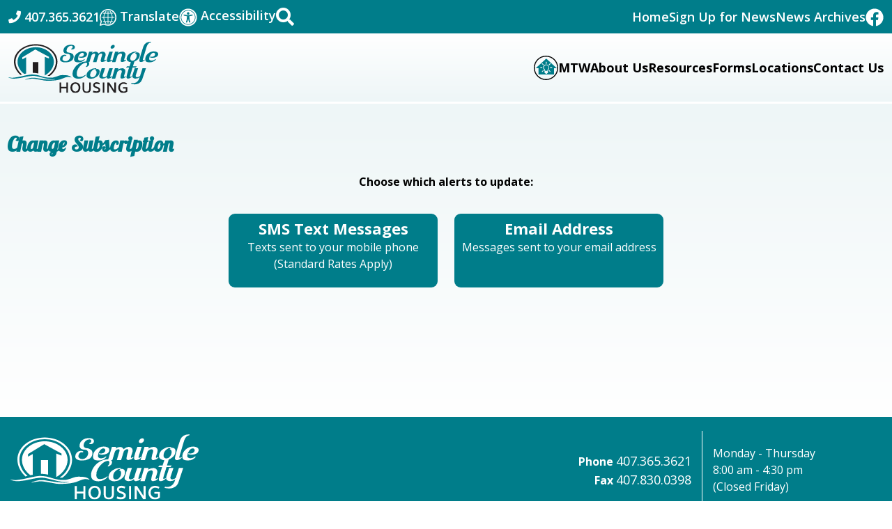

--- FILE ---
content_type: text/html; charset=UTF-8
request_url: https://schafla.org/alerts-lookup
body_size: 6429
content:
<!DOCTYPE html>
<html lang="en">
    <head>
		
		<!-- Global site tag (gtag.js) - Google Analytics -->
		<script async src="https://www.googletagmanager.com/gtag/js?id=G-BFEHDXMB1Z"></script>
		<script>
		  window.dataLayer = window.dataLayer || [];
		  function gtag(){dataLayer.push(arguments);}
		  gtag('js', new Date());

		  gtag('config', 'G-BFEHDXMB1Z');
		</script>

		
        <!-- Generated 2026-01-20 03:48:28 -->
        
        <meta charset="utf-8">
        <meta http-equiv="X-UA-Compatible" content="IE=edge">
        <meta name="viewport" content="width=device-width, initial-scale=1.0">  
		<meta name="theme-color" content="#007d8a">
        <meta property="fb:app_id" content="623428984457264" />  
         
        <title>Change Subscription - Seminole County Housing</title>
                
		<link rel="apple-touch-icon" sizes="57x57" href="templates/schafla.org/images/favicons/apple-icon-57x57.png">
		<link rel="apple-touch-icon" sizes="60x60" href="templates/schafla.org/images/favicons/apple-icon-60x60.png">
		<link rel="apple-touch-icon" sizes="72x72" href="templates/schafla.org/images/favicons/apple-icon-72x72.png">
		<link rel="apple-touch-icon" sizes="76x76" href="templates/schafla.org/images/favicons/apple-icon-76x76.png">
		<link rel="apple-touch-icon" sizes="114x114" href="templates/schafla.org/images/favicons/apple-icon-114x114.png">
		<link rel="apple-touch-icon" sizes="120x120" href="templates/schafla.org/images/favicons/apple-icon-120x120.png">
		<link rel="apple-touch-icon" sizes="144x144" href="templates/schafla.org/images/favicons/apple-icon-144x144.png">
		<link rel="apple-touch-icon" sizes="152x152" href="templates/schafla.org/images/favicons/apple-icon-152x152.png">
		<link rel="apple-touch-icon" sizes="180x180" href="templates/schafla.org/images/favicons/apple-icon-180x180.png">
		<link rel="icon" type="image/png" sizes="192x192"  href="templates/schafla.org/images/favicons/android-icon-192x192.png">
		<link rel="icon" type="image/png" sizes="32x32" href="templates/schafla.org/images/favicons/favicon-32x32.png">
		<link rel="icon" type="image/png" sizes="96x96" href="templates/schafla.org/images/favicons/favicon-96x96.png">
		<link rel="icon" type="image/png" sizes="16x16" href="templates/schafla.org/images/favicons/favicon-16x16.png">
		<meta name="msapplication-TileColor" content="#ffffff">
		<meta name="msapplication-TileImage" content="templates/schafla.org/images/favicons/ms-icon-144x144.png">
        <link rel="shortcut icon" type="image/x-icon" href="/favicon.ico?v=1.0.2"/>

        <link rel="stylesheet" href="templates/schafla.org/css/lib.css?v=2.5">
        <link rel="stylesheet" href="templates/schafla.org/css/styles.css?v=2.6">
        
		<link rel="stylesheet" href="https://use.fontawesome.com/releases/v5.8.2/css/all.css">
        <link href="https://fonts.googleapis.com/css?family=Fira+Sans+Extra+Condensed:400,700|Lobster|Open+Sans:400,600,700&display=swap" rel="stylesheet">
		
        <script src="//ajax.googleapis.com/ajax/libs/jquery/3.4.1/jquery.min.js"></script>
		
		                                
    <style>
	#signup-for-alerts-form .bif_toggle {
		text-align: left !important;
	}
</style><style type="text/css">

		input[name=phone],
		input[name=email] {
			width: 40%;
			margin-bottom: 8px;
			color: #222;
			font-size: 18px !important; }

		input[type=checkbox] {
			display:inline;
			margin-right: 1%;
			margin-bottom: 0; }

		.bif_button,
		.bif_toggle button,
		form#signup-for-alerts-form > .btn {
			cursor: pointer;
			padding: 0px;
			text-align: center;
			width:100%;
			max-width: 300px;
			margin: 4px;
			min-height: 40px; }

		 .alert-buttons {
			/* set !important to override this class on main.css */
			display: inline-block;
			width: 100%;
			max-width: 300px;
			min-height: 80px;
			padding: 10px;
			margin: 10px;
			text-decoration: none !important;
			-webkit-border-radius: 9px;
			-moz-border-radius: 9px;
			-o-border-radius: 9px;
			-ms-border-radius: 9px;
			border-radius: 9px; }

		.alert-buttons:hover {
			/*background: #efefef;*/ }

		.ease3s {
			-webkit-transition: all 0.3s ease-in-out;
			-moz-transition: all 0.3s ease-in-out;
			-o-transition: all 0.3s ease-in-out;
			-ms-transition: all 0.3s ease-in-out;
			transition: all 0.3s ease-in-out; }

		h2.ptitles {margin:0;}

		.tbold,
		.bold {font-weight: bold;}

		.ab-title {font-weight: bold;}
		.ab-subtext {font-size: 16px;}

		/* ===================================== */

		@media screen and (max-width: 40.063em) {
			input[name=phone],
			input[name=email] {
				width: 100%; }
		}

		@media (min-width: 40.063em) and (max-width: 64.063em) {
			input[name=phone],
			input[name=email] {
				width: 60%; }
		}

	</style></head>
    
   	<body>
		
	   <div id="skipToContent"><a href="#interior">Skip to Main Content</a></div>
    	
				

<script>
		
	$(document).ready(function()
	{
		buildMasterMenu();
	});

	var clickedname="";
	function buildMasterMenu()
	{
		$('#mobile-menu-body').html("<li class='ease'><a href='/'>Home</a></li><li class='ease'><span role='button' tabindex='0' onkeypress='backButtonKeyboard(1,event)' onclick='clickMenu(1)'><em class='bold'>About Us</em> <i class='fa fa-angle-right'></i></span></li><li class='ease'><a href='/forms-list'>Forms</a></li><li class='ease'><a href='/locations'>Locations</a></li><li class='ease'><a href='/moving-to-work'>Moving To Work</a></li><li class='ease'><a href='/news'>News Archices</a></li><li class='ease'><a href='/sign-up-for-news'>Sign Up for News</a></li><li class='ease'><a href='/contact'>Contact Us</a></li>");
	}

	function buildMenu(data)
	{
		var object = data;

		var sortedArray = [];

		for(var link in object['children'])
		{
			sortedArray.push({'link':link,'name':object['children'][link]});
		}

		sortedArray.sort(function(a, b) 
		{
		  var nameA = a.name.toUpperCase(); // ignore upper and lowercase
		  var nameB = b.name.toUpperCase(); // ignore upper and lowercase
		  if (nameA < nameB) {
			return -1;
		  }
		  if (nameA > nameB) {
			return 1;
		  }

		  // names must be equal
		  return 0;
		});

		object['children'] = sortedArray;
		var nodes ="<ul>";

		if(object['links'] != "")
		{
			var str = object['links'];
			str = str.split(">");
			nodes += "<li class='ease'><span role='button' tabindex='0' onkeypress='backButtonKeyboard("+str[str.length-2]+",event)' onclick='clickMenu("+str[str.length-2]+")'> <i  class='fa fa-angle-left'></i> Back</span></li>"; 
		}
		else{
			nodes += "<li class='ease'><span role='button' tabindex='0' onkeypress='backButtonKeyboard(-1,event)' onclick='clickMenu(-1)'><i class='fa fa-angle-left'></i> Back</span></li>"; 
		}
		nodes+= "<li class='ease'><a href='/"+object['old_link']+"'>"+object['old_title']+"</a></li>"


		for(var link in object['children'])
		{
			var name = object['children'][link].name;
			if(data['sub_pages_'+object['children_id'][name]] != 0)
			{
				nodes += "<li class='ease'><span role='button' tabindex='0' onkeypress='clickMenu("+object['children_id'][object['children'][link].name]+")' onclick='clickMenu("+object['children_id'][object['children'][link].name]+")'>"+object['children'][link].name+" <i class='fa fa-angle-right'></i></span></li>";
			}
			else
			{
				
				nodes += "<li class='ease'><a href='/"+object['children'][link].link+"'>"+object['children'][link].name+"</a></li>";
			}
		}
		nodes +="</ul>"
		$('#mobile-menu-body').html(nodes);

	}
	
	 function backButtonKeyboard(clickid,event){
		if(event.keyCode === 13)
		{
			clickMenu(clickid);
		}
	 }


	function clickMenu(clickid)
	{	
		if(clickid == 0){
			return;
		}

		if(clickid==-1){
			buildMasterMenu()
			return;
		}
		//CurrentMobileItem
		page_id = clickid;
		$.ajax({
		  url: "/ajax/ajax.php",
		  method: "POST",
		  data: { 'id' : page_id },
		  dataType: 'json'
		}).fail(function(jqXHR, textStatus){
		}).done(function(data) 
		{
			buildMenu(data);
		});
	}

</script>

<nav id="mobile-menu" class="menu push-menu-left">
	<div class="close-menu" tabindex="0" role="button" aria-label="Close the navigation menu"><i class="fa fa-times-circle"></i></div>
	<ul  id="mobile-menu-body"></ul>
</nav>
<div class="clear"></div>		
		<div id="wrapper">
			
			<header>
	
	<div id="mobile-sticky-top" class="text-center">

		<div class="menu-trigger nav-toggler toggle-push-left2">
			<div class="menu-bar"></div>
			<div class="menu-bar"></div>
			<div class="menu-bar"></div>
			<div>menu</div>
		</div>

		<a href="/">
			<img id="sticky-mobile-logo" src="/templates/schafla.org/images/sticky-logo.svg" alt="Seminole County Housing Sticky Logo"/>
		</a>
		
	</div>
	<script>
		var displayed = false;
		$(window).scroll(function()
		{
			if(window.scrollY > 70 && window.innerWidth <= 1025){
		
				$("#mobile-sticky-top").css("display", "block");
				if(displayed === false){
					$("#mobile-sticky-top").animate({paddingTop:25}).delay(100).animate({paddingTop:5});
					$("#mobile-sticky-top > .menu-trigger").animate({paddingTop:20}).delay(100).animate({paddingTop:0});
					displayed = true;
				}
			}
			else if(window.scrollY < 70){
				displayed = false;
				$("#mobile-sticky-top").css("display", "none");
			}
		});
	</script>
	
	<div id="searchBox">
		<form action="/search.php" name="form_search" id="searchForm">
			<input type="hidden" name="search" value="1" aria-hidden="true">
			<input type="text" id="search-input" class="search-input query" name="query" placeholder="Search" onfocus="$('.query').val(''); $('.search-submit').removeAttr('disabled');" aria-label="Search This Site">
			<button aria-label="Site Search" type="submit" name="submit" value="1" class="search-button pointer search-submit" onclick="if($('.query').val() == '') { return false; }"><i class="fa fa-search gray" aria-hidden="true"></i></button>
		</form>
	</div>
	
	<div id="topBar" class="semiBold">

		<div id="topBarLeft">
		
			<a href="tel:+14073653621" class="underlineHover"><i class="fa fa-phone" aria-hidden="true"></i> <span>407.365.3621</span></a>

			<a href="https://translate.google.com/translate?hl=&sl=en&tl=es&u=https://www.schafla.org/site-map" class="underlineHover" aria-label="Translate This Site" target="_blank" rel="noopener">
				<img src="/templates/schafla.org/images/translate.svg" width="24" height="24" alt="">
				<span aria-hidden="true">Translate</span>
			</a>

			<a href="/copycred#accessibility" class="underlineHover" aria-label="Visit our accessibility page">
				<img src="/templates/schafla.org/images/accessibility-icon.svg" width="26" height="26" alt="">
				<span aria-hidden="true">Accessibility</span>
			</a>

			<span role="button" class="searchTrigger" aria-label="Open Site Search Form" tabindex="0"><i class="fa fa-search" aria-hidden="true"></i></span>

		</div>

		<div id="topBarRight">

			<a href="/" class="underlineHover hideMedium">Home</a>

			<a href="/sign-up-for-news" class="underlineHover hideMedium">Sign Up for News</a>

			<a href="/news" class="underlineHover hideMedium">News Archives</a>

								<a href="https://www.facebook.com/pg/schafla/" target="_blank" rel="noopener" class="block zoom ease" aria-label="Like Us On Facebook">
						<img src="/templates/schafla.org/images/facebook.svg" width="26" alt="" />
					</a>
			
		</div>
				
	</div>
	
	<div id="mainHeader" class="gradient">

		<div class="menu-trigger nav-toggler toggle-push-left" tabindex="0" role="button" aria-label="Open navigation menu">
			<div class="menu-bar"></div>
			<div class="menu-bar"></div>
			<div class="menu-bar"></div>
			<div>menu</div>
		</div>

		<div id="logo">
			<a href="/" class="block zoom ease"> 
				<img src="/templates/schafla.org/images/logo.svg" width="215" alt="Seminole County Housing Logo">
			</a>
		</div>

		<span role="button" class="searchTrigger" aria-label="Open Site Search Form" tabindex="0"><i class="fa fa-search" aria-hidden="true"></i></span>

		<nav id="headerNav">
			
			<ul class="sf-menu">
				
				<li id="homeLink" class="ease">
					<a href="/moving-to-work" class="underlineHover headerIconLink" aria-label="Moving to Work (MTW)">
						<img src="/templates/schafla.org/images/mtw-icon.svg" width="35" height="35" alt="">
						<span aria-hidden="true">MTW</span>
					</a>
				</li>
				
				<li class="ease">
					<a href="/about-us" class="underlineHover ease">About Us</a>
					<ul class="dropDownPosition">
					<li class="ease"><a class="block noUnderline" href="/message">A Message from the Executive Director</a></li>
<li class="ease"><a class="block noUnderline" href="/commissioners">Board of Commissioners</a></li>
<li class="ease"><a class="block noUnderline" href="/employment">Employment Opportunities</a></li>
<li class="ease"><a class="block noUnderline" href="/housing-programs">Housing Programs</a></li>
<li class="ease"><a class="block noUnderline" href="/hurricane-preparedness">Hurricane Preparedness</a></li>
<li class="ease"><a class="block noUnderline" href="/landlords">Landlords</a></li>
<li class="ease"><a class="block noUnderline" href="/maintenance">Maintenance</a></li>
<li class="ease"><a class="block noUnderline" href="/moving-to-work">Moving To Work (MTW)</a></li>
<li class="ease"><a class="block noUnderline" href="/procurement">Procurement (RFQ/RFP)</a></li>
<li class="ease"><a class="block noUnderline" href="/residents">Residents</a></li>
<li class="ease"><a class="block noUnderline" href="/resources">Resources</a></li>
<li class="ease"><a class="block noUnderline" href="/staff">Staff</a></li>
					</ul>
				</li>		
				<li class="ease"><a href="/resources" class="underlineHover ease">Resources</a></li>
				<li class="ease"><a href="/forms-list" class="underlineHover ease">Forms</a></li>
				<li class="ease"><a href="/locations" class="underlineHover ease">Locations</a></li>
				<li class="ease"><a href="/contact" class="underlineHover ease">Contact Us</a></li>
				
			</ul>
			
		</nav>

	</div>

	<div id="headerBottom">

		<div id="headerBottomLinks">

			<a href="/sign-up-for-news" class="underlineHover ease">Sign Up for News</a>
			<a href="/resources" class="underlineHover ease">Resources</a>

		</div>

	</div>
	
</header>			
			<main class="gradient2">
			
				<div id="interior" class="siteWidth center column-padding"><script src="https://www.google.com/recaptcha/api.js?onload=standardCallback&render=explicit" async defer></script>




<script type="text/javascript">
	var recaptchaWidgetID = null;
	var submit_ids = ['form-submit','login-button','submit-button','submit'];
	
	function get_submit_button ()
	{
		var button = null;
		for (i = 0; i < submit_ids.length; i++) {
			button = document.getElementById(submit_ids[i]);
			if (button != null) {
				break;
			}
		}
		return button;
	}
	
	var standardCallback = function() {
		//console.log("standard callback fired.");
		if (document.getElementById("g-recaptcha") !== null) {
			grecaptcha.render('g-recaptcha',{'sitekey':'6LcgA1AUAAAAABqrHPwb2zfke8ptS9QBoru16COL'});
			disableSubmit();
		} else {
			console.log("g-recaptcha element == null");
			setTimeout(recaptchaWidgetID = function(){grecaptcha.render('g-recaptcha',{'sitekey':'6LcgA1AUAAAAABqrHPwb2zfke8ptS9QBoru16COL'});},500);
		}
	};
	
	function disableSubmit() {
		//console.log("default disable fired");
		submitButton = get_submit_button();
		if (submitButton !== null) {
			submitButton.disabled = true;
		}
	};

	function enableSubmit() {
		//console.log("default enable fired");
		submitButton = get_submit_button();
		if (submitButton !== null) {
			submitButton.disabled = false;
		}
	};
	
	var errorCallback = function () {
		//console.log("Error callback fired.");
		if (document.getElementById("recaptcha-error") !== null) {
			$('#recaptcha-error').html("There has been a recaptcha error");
			$('#recaptcha-error').show();
		}
	}
	
</script>

				<script type="text/javascript" src="/common/js/maskedinput.js"></script>
		<script type="text/javascript">
			$(document).ready(function(){
				$('#phone').mask('9999999999');
			});
		</script>

		<link rel="stylesheet" type="text/css" href="/common/css/foundation/foundation_simple.css">
	

	<div class="siteWidth center">

		<form method="post" class="text2" id="signup-for-alerts-form">

			<div class="row center">

				<div class="column small-12 medium-12 large-12">
					<h2 class="ptitles">Change Subscription</h2>
				</div>

			</div>

			<div>&nbsp;</div>

		
					<div class="row center">

				<div class="column small-12 medium-12 large-12 text2 bold text-center">
					Choose which alerts to update:				</div>

			</div>

			<div>&nbsp;</div>

			<div class="row center text-center alert-buttons-container">

                
				<a class="pointer vertical-top alert-buttons ease3s" href="alerts-lookup?type=txt" aria-label="Sign up for SMS Text Messages - Texts sent to your mobile phone (Standard Rates Apply)">
					<span aria-hidden="true" class="ab-title">SMS Text Messages</span><br>
					<span aria-hidden="true" class="ab-subtext">Texts sent to your mobile phone<br>(Standard Rates Apply)</span>
				</a>
							<a class="pointer vertical-top alert-buttons ease3s" href="alerts-lookup?type=email" aria-label="Sign up using your Email Address - Messages sent to your email address.">
					<span aria-hidden="true" class="ab-title">Email Address</span><br>
					<span aria-hidden="true" class="ab-subtext">Messages sent to your email address</span>
				</a>

			</div>

		
		</form>

	</div>

</div>

				<div class="clear"></div>
			
			</main>
			
			<footer>
	
	<div id="footerTop" class="siteWidth center">
		
		<div class="row">
			<div id="footerLogo" class="small-12 medium-12 large-6 columns ease">
				<div class="row">
					<div class="medium-12 large-12 columns logoRows">
						<div class="marginBottom10">
							<a href="/" class="block zoom ease"><img src="/templates/schafla.org/images/sticky-logo.svg" alt="Seminole County Housing Logo"></a>
						</div>
					</div>
				</div>
			</div>

			<div class="medium-12 large-6 columns ease">
				<div class="row number-side-footer-menu">

					<div id="footerPhone" class="small-12 medium-6 large-7 columns column-padding ease">
						<div class="phone">
							<span><strong class="bold">Phone </strong></span><a href="tel:+14073653621" class="underlineHover ease fs20">407.365.3621</a>
						</div>
						<div class="fax">
							<span><strong class="bold">Fax </strong></span><span style="text-decoration: none;" class="fs20">407.830.0398</span>
						</div>
						
					</div>

					<div id="footerNav" class="small-12 medium-6 large-5 columns column-padding ease">
						<span>Monday - Thursday<br>8:00 am - 4:30 pm<br>(Closed Friday)</span>
					</div>

				</div>

			</div>

		</div>
		
	</div>
	
	<div id="footerMiddle">
		
		<div class="siteWidth center">
			
			<div class="row footer-disclaimers">
				
				<div class="small-12 large-6 columns column-padding equal-housing">
					
					<div class="row">
						
						<div class="small-12 medium-12 large-1 columns footer-icons">
							<img src="/templates/schafla.org/images/equal-housing.svg" alt="Equal Housing Opportunity" />
							<img src="/templates/schafla.org/images/handicap-accessible.svg" alt="Handicap Accessible" />
							<img src="/templates/schafla.org/images/accessibility-icon.svg" alt="Web Accessibility Icon"/>
						</div>
						
						<div class="small-12 medium-12 large-11 columns condensed">
							<strong>We are an Equal Housing Opportunity Provider.</strong> We provide housing without discrimination on the basis of race, color, religion, sex, physical or mental handicap, familial status, national origin, or other protected class. To file a complaint of discrimination, write HUD Director, Office of Civil Rights, 451 7th Street S.W., Washington, D.C. 20410 or call Customer Service at <a href="tel:+12027081112">(202) 708-1112</a> (voice) or <a href="tel:+12027081455">(202) 708-1455</a> (TTY). HUD is an equal opportunity provider and employer.
						</div>
						
					</div>
					
				</div>
				
				<div class="small-12 large-6 columns column-padding">
					
					<div class="condensed padTop18">
						In accordance with federal law and United States Department of Housing and Urban Development (HUD) policy, this institution is prohibited from discriminating on the basis of race, color, national origin, age, disability, sex or familial status. To file a complaint of discrimination, write HUD Director, Office of Civil Rights, 451 7th Street S.W., Washington, DC 20410, or call <a href="tel:+12027081112">(202) 708-1112</a> (voice) or <a href="tel:+12027081455">(202) 708-1455</a> (TDD).
					</div>
					
				</div>
				
			</div>
		
		</div>
		
	</div>
	
	<div class="siteWidth center">
	
		<div id="footerBottom" class="row">

			<div class="large-9 columns" id="copycred">
					
				<span id="year">&copy; <a href="/copycred">2026</a> Seminole County Housing</span>		
				<span class="pipe"> | </span>
				<span><a href="/site-map">Site Map</a></span>
				<span class="pipe"> | </span>
				<span><a href="/copycred#accessibility">Accessibility</a></span>
				<br>
				<span><a href="https://goo.gl/maps/e8NPW2DAM6qBGsR8A">145 W Pine Ave., Longwood, FL 32750</a></span>

			</div>

			<div class="large-3 columns" id="bjmLogo">

				<a href="https://www.brooksjeffrey.com/" target="_blank" aria-label="Site Design & Hosting by Brooks Jeffrey Marketing - The Leader in Affordable Housing Marketing" rel="noopener">
					<img src="/templates/schafla.org/images/bjm-logo.svg?v=1.1" alt="Site Design & Hosting by Brooks Jeffrey Marketing - The Leader in Affordable Housing Marketing" width="240"/>
				</a>

			</div>

		</div>
		
	</div>
	
</footer>			
		</div>
		
		<script src="templates/schafla.org/js/lib.js?v=2.5"></script>  
		<script src="templates/schafla.org/js/main.js?v=2.5"></script>
			
	</body>   
    
</html><!-- PROPRIETARY - reuse prohibited without written permission by Brooks-Jeffrey Marketing, Inc. -->

--- FILE ---
content_type: text/css
request_url: https://schafla.org/templates/schafla.org/css/styles.css?v=2.6
body_size: 5420
content:
#email_alerts,#text_alerts,#topBar,.redButtons,.secondaryBack{background:#007d8a}#industryLinks,#mobile-menu ul{list-style:none}#homeMap,#map .ptitles{font-family:'Open Sans',sans-serif}#homeMap,#homeMap h2,#homeMap img,.cardBox,.relative,header{position:relative}#wrapper,.cardImage{width:100%}#homeMap h2,.cardTitle{color:#007d8a}#calendarFeed,#newsFeed{padding:25px}#cities,#homeMap h2,#news-link{text-align:left}#footerLogo img,#footerNav div{vertical-align:top}#footerNav,#socialMedia{border-left:1px solid #fff}#bjmLogo,#footerPhone,#socialMedia{text-align:right}.date-row a,.google_bubble,.news-articles a{text-decoration:none}#cities,.inline-list{list-style-type:none}#bif_button,#submit,#submit-button,.bif_button,.bif_toggle button,.redButtons,.whiteButtons,input[type=submit]{-webkit-transition:.3s ease-in-out;-moz-transition:.3s ease-in-out;-o-transition:.3s ease-in-out;-ms-transition:.3s ease-in-out}#homeMap img,#map,img{height:auto}#headerBottom,#mainHeader .searchTrigger,#mobile-menu,#mobile-sticky-top,#mobilePhone,#searchBox,.access-mobile,.hide,.menu-trigger,.show-small{display:none}#translate-box,#translate-box img,#translate-box span{vertical-align:middle}body{background-color:#fff;color:#000;font-size:16px;min-width:320px;font-family:'Open Sans',Frutiger,"Frutiger Linotype",Univers,Calibri,"Gill Sans","Gill Sans MT","Myriad Pro",Myriad,"DejaVu Sans Condensed","Liberation Sans","Nimbus Sans L",Tahoma,Geneva,"Helvetica Neue",Helvetica,Arial,sans-serif;text-rendering:optimizeLegibility;-webkit-font-smoothing:antialiased;-moz-osx-font-smoothing:grayscale}.fb-checkbox label,.fb-radio label{margin-left:4px}.index_ptitles{font-size:36px!important;margin:8px 0 0!important}.index_subtitles{font-size:24px!important}.index_siteWidth{max-width:1600px!important}.cardDate{color:#000}.rise:focus,.rise:hover{-webkit-transform:translateY(-10px);-moz-transform:translateY(-10px);-o-transform:translateY(-10px);-ms-transform:translateY(-10px);transform:translateY(-10px)}.rise:focus-within{-webkit-transform:translateY(-10px);-moz-transform:translateY(-10px);-o-transform:translateY(-10px);-ms-transform:translateY(-10px);transform:translateY(-10px)}.pad10{padding:10px!important}.pad20{padding:20px!important}.marginTop20{margin-top:20px!important}.light,.regular{font-weight:400!important}.semi-bold{font-weight:600!important}.cardBox{box-shadow:0 0 10px 0 #555;max-width:350px;min-height:400px;margin:0 auto;border-radius:5px;background:#fff}#feedContainer,.cardImage{background-size:contain;background-repeat:no-repeat}.text-center{text-align:center!important}main{border-top:3px solid #fff}#skipToContent{position:absolute;left:-1000px}.lobster{font-family:Lobster,cursive}#topBar{padding:6px 12px;color:#fff;font-size:18px;font-weight:600;display:flex;align-items:center;justify-content:space-between}#topBarLeft,#topBarRight{display:flex;align-items:center;gap:18px}#mainHeader,.headerIconLink{align-items:center;display:flex}.searchTrigger{font-size:26px;cursor:pointer}#mainHeader{justify-content:space-between;padding:12px;font-weight:700;color:#000;font-size:18px}.dropDownPosition{left:-60px!important;top:157%!important}.headerIconLink{gap:6px}#headerNav>ul{display:flex;align-items:center;gap:24px}#headerNav>ul>li{padding:0}#headerNav>ul>li>ul li,#headerNav>ul>li>ul li a{border:none;background:0 0;margin:0;padding:0}#mobile-menu,#rotator_desc,footer{background:#007d8a}#headerNav>ul>li>ul li a{display:block;background:#007d8a;padding:6px;font-weight:700;border-bottom:1px solid #fff}#headerNav>ul>li>ul li a:focus,#headerNav>ul>li>ul li a:hover,#mobile-menu li:focus,#mobile-menu li:hover,#submit:hover,.bif_button:hover,.bif_toggle button:hover,.date_bubble_feed:hover,button[type=submit]:hover,input[type=submit]:hover{background:#004b52}#mobile-menu{padding:20px 0;color:#fff;font-weight:400;width:100%!important;max-width:300px!important}#mobile-menu em{font-style:normal}#mobile-menu strong{font-style:normal!important}#mobile-menu li{border-bottom:1px solid #66b1b8}#mobile-menu a,#mobile-menu span{text-decoration:none;display:block;padding:12px 0 12px 20px}.close-menu{font-size:34px;padding:0 0 5px 20px;border-bottom:1px solid #007cb1}.close-menu i,.pointer{cursor:pointer}#homeText{line-height:1.3}#industryLinks{margin:50px 0;padding:0;display:flex;justify-content:space-around;font-weight:700}#homeText p{line-height:1.8}#homeInfo{border-left:3px solid #007d8a;display:flex;justify-content:center}#homeMap{text-align:center;padding:0}#homeMap h2{font-weight:400;font-size:20px;margin:0;top:-20px}#homeMap h2 strong{font-weight:700;font-size:20px}#homeMap img{border:0;max-width:225px;right:25px}#cities{column-count:2;padding:0;max-width:350px;margin-left:auto;margin-right:auto}.cardImage{max-width:301px;height:207px;background-position:center;margin:0 auto}.moreButton{border-radius:5px;position:absolute;bottom:20px;width:88%;color:#fff}#newsFeed,#rotator,#translate-box,#youtube,.news-image,.secondaryButtons{position:relative}#feedRow{padding:20px 0;background:#d4d5d6;margin-top:15px}#feedRow h3{margin:10px 0}#feedContainer{background-position:top;padding:0 0 50px}#calendarHeading h2,#newsHeading h2{font-size:30px;color:#007d8a}#calendarHeading,#newsHeading{border-bottom:1px solid #007d8a}.date_bubble_feed{min-width:75px;min-height:65px;text-align:center;font-weight:700;color:#fff;float:left;margin-right:10px;background-color:#007d8a;-webkit-border-radius:6px;-moz-border-radius:6px;-o-border-radius:6px;-ms-border-radius:6px;border-radius:6px}.date-row{padding-bottom:6px;margin-bottom:6px;border-bottom:1px solid #9d9d9d;width:80%}.date-row a{display:block}.date-row:last-child,.noBorder{border:none!important}.event-text{font-weight:700;line-height:1.2;padding-top:10px}.calendar-cats{font-weight:400}.multipleDates{padding-top:5px;line-height:1.1}.oneDate{padding-top:7px;line-height:1.4}#newsFeed{border-left:1px solid #9d9d9d}#footerLogo,#footerNav,.number-side-footer-menu{padding-top:20px}.news-articles{margin-bottom:20px}.news-image{width:100%;height:0;padding-bottom:56.25%;overflow:hidden}.news-image img{position:absolute;width:100%;height:auto;object-fit:cover}.mainButtons span,.secondaryButtons span{display:inline-block;text-align:center;padding:8px 0;border-radius:5px;margin:0 5px}.mainButtons,.secondaryButtons{border-radius:5px;font-weight:700;width:100%;max-width:190px;text-align:center}.secondaryButtons{background:0 0;border:1px solid #007d8a;border-radius:5px;float:right;top:23px;color:#007d8a}#rotator_controls,#rotator_controls_tab,#rotator_desc,#searchBox,.absolute,.search-button{position:absolute}.secondaryButtons:hover{background:#004b52;color:#fff}#inner-news-box{width:100%;max-width:600px;float:right}#news-link{margin-top:85px}#news-feed p{margin:0}#news-feed h3{margin:5px 0!important;font-size:16px;line-height:1.2}footer{color:#fff}#footerTop{font-weight:500;line-height:1.5;padding-bottom:10px}#footerNav{padding-bottom:13px}#footerRight{padding-top:45px}#footerMiddle strong,#footerNav div a,.block{display:block}#footerPhone{font-size:18px;padding-top:30px}#footerPhone strong{font-size:16px!important}#footerMiddle .siteWidth{border-top:1px solid #fff;border-bottom:1px solid #fff;padding:20px 0;margin-top:10px}#footerIcons{float:left;margin:0 20px}.footer-icons img{display:block;margin:0 0 10px;width:30px;height:30px}#footerLogo img{padding:5px;max-width:280px}#footerIcons img,#socialMedia a{display:block;margin-bottom:10px}#socialMedia{font-size:30px;margin-left:5px}#footerBottom{padding:20px 10px}#interior{min-height:450px;padding:40px 10px}.galleria-image-nav-left,.galleria-image-nav-right{background-image:url(../images/classic-map.png)!important}.galleria-back-link a{color:#fff!important;opacity:1!important}.galleria-theme-classic .galleria-counter{color:#435124}.galleria-current{opacity:1!important}.galleryListItem{padding-top:10px}.galleryListItems a{display:table;width:100%;padding:1em 0;border-bottom:1px solid #999;text-decoration:none!important;clear:left}.galleryListImage{float:left;padding-right:.5em}.galleryListTitle{font-weight:700;color:#004c97;margin-top:17px;line-height:1.2}.galleryListDescription{font-size:16px;font-style:italic;line-height:1.2}.galleria-info-description{font-size:16px;font-style:italic;font-weight:400;line-height:1.1}.tbold,.text2{line-height:1.5}#contactForm{margin-top:20px}#contactDetails,.padBottom20{padding-bottom:20px}.successMessage{background:#002040;font-weight:700;color:#fff;padding:15px;text-align:center}.google_bubble{font-family:Tahoma,Verdana,Segoe,sans-serif;font-size:12px;color:#575746}.google_bubble p{margin:5px}#map{background-color:#fff;width:100%;border:1px solid #ccc;overflow:hidden}fieldset{border-color:#ccc}#map .gm-style-iw>div{overflow:visible!important}#map img,.row{max-width:none!important}p{margin-top:0}textarea{height:80px}.contact-offices{display:flex;align-items:flex-start;justify-content:space-around}.office-1{margin-right:30px}.contact-info{padding-top:25px}.inline-list,.inline-list li{padding:0;margin:0}#detailsTrigger{font-weight:700;cursor:pointer;text-decoration:underline;margin-bottom:10px}.siteWidth{max-width:1400px;width:100%}.center{margin-left:auto;margin-right:auto}.inline-block,.inlineBlock{display:inline-block}.inline{display:inline}#fileUpload,.banner-title,.inline-list li{display:inline-block}.clear{clear:both}.medium{font-weight:500!important}.bold{font-weight:700!important}.exBold{font-weight:800!important}.italic{font-style:italic!important}.uppercase{text-transform:uppercase!important}.lowercase{text-transform:lowercase!important}.capitalize{text-transform:capitalize!important}.noUnderline,.noUnderlineHover:hover,.underlineHover{text-decoration:none!important}.noUnderlineHover,.underline,.underlineHover:hover{text-decoration:underline!important}.redButtons a,.whiteButtons a{display:block;text-decoration:none}.padTop0{padding-top:0}.padTop18{padding-top:18px}.padTop20{padding:20px 0 0}.padBottom10{padding-bottom:10px}.marginBottom10{margin-bottom:10px}.marginTop10{margin-top:10px}.margin10{margin:10px}.marginTop18{margin-top:18px!important}.width190{width:190px!important}.marginTopBottom12{margin:12px 0!important}.marginTopBottom20{margin:20px 0!important}.size16{font-size:16px}.size18{font-size:18px}.size28{font-size:28px}.size22{font-size:22px}#fileUpload{padding:20px 20px 5px;border:1px solid #000}#rotator{z-index:0}#rotator_desc{color:#fff;width:100%;min-height:50px;padding:0 20px;overflow-y:auto;opacity:.9;bottom:0;right:0;text-align:center}#banner-link{display:inline-block!important;margin-left:15px}#banner-link i{margin-left:5px;text-decoration:none}#at4-share,#at4m-mobile-container,#cboxCurrent,#cboxNext,#cboxPrevious,#cboxTitle,#rotator_desc_body,#rotator_desc_body_mobile{display:none!important}#rotator_controls{color:#fff;z-index:1;background-color:#54565a;height:27px;width:85px;line-height:25px;font-size:25px;right:0;bottom:0}#rotator_controls span{cursor:pointer;margin:0}#rotator_controls_tab{z-index:1;height:27px;width:80px;border-top:27px solid transparent;border-right:27px solid #54565a;bottom:0;right:85px}.banner-title{font-weight:400;font-size:36px;margin:10px 0}.tbold,.text2{font-size:16px}#banner-sub-text{font-weight:700}.redButtons,.whiteButtons{display:inline-block;color:#fff;cursor:pointer;border:none;border-radius:4px;font-size:16px;font-weight:700;text-align:center!important;transition:.3s ease-in-out}.whiteButtons a{padding:5px 0 7px}.redButtons a{padding:5px 25px 7px}.tbold a,.text2 a,a{text-decoration:underline}.alert-buttons:hover,.redButtons:hover{background:#b2d8db}.whiteButtons{background:#fff;color:#007d8a}.whiteButtons:hover{background:#b2d8db;color:#fff}#bif_box,.bif_toggle{text-align:left!important}#bif_button,#submit,#submit-button,.bif_button,.bif_toggle button,input[type=submit]{padding:5px 15px;font-weight:700;background:#007d8a;color:#fff;width:100%;max-width:360px;transition:.3s ease-in-out}.tbold a:link,.tbold a:visited,.text2 a:link,.text2 a:visited,a{color:inherit}.gradient{background:#fff;background:-moz-linear-gradient(top,#fff 0,#eef6f7 100%);background:-webkit-linear-gradient(top,#fff 0,#eef6f7 100%);background:linear-gradient(to bottom,#fff 0,#eef6f7 100%)}.gradient2{background:#eef6f7;background:-moz-linear-gradient(top,#eef6f7 0,#fff 100%);background:-webkit-linear-gradient(top,#eef6f7 0,#fff 100%);background:linear-gradient(to bottom,#eef6f7 0,#fff 100%)}.condensed{font-family:'Fira Sans Extra Condensed',sans-serif}:focus,a:focus{outline:#3297FD solid 1px}.tbold{font-weight:700!important}.tbold a,.text2 a{color:inherit}#interior>h1,.ptitles{font-size:30px;font-weight:700;color:#007d8a;margin:8px 0;font-family:Lobster,cursive;line-height:1.2!important}.subtitles,.subtitles2{color:#000;margin:0 0 20px}.search_titles{font-size:20px}.subtitles{font-size:22px;font-weight:700;font-family:'Open Sans',sans-serif}.subtitles2{font-size:20px;font-weight:400}.ease{-webkit-transition:.3s ease-in-out;-moz-transition:.3s ease-in-out;-o-transition:.3s ease-in-out;-ms-transition:.3s ease-in-out;transition:.3s ease-in-out}.zoom:hover{-webkit-transform:scale(1.03);-moz-transform:scale(1.03);-o-transform:scale(1.03);-ms-transform:scale(1.03);transform:scale(1.03)}img.cboxElement{padding:0 10px;margin:10px 0 2px}img{border:0;max-width:100%}#searchBox{top:45px;left:180px;width:300px}.search-button{border:none;background:#007d8a;color:#fff;right:0;top:0;width:37px;height:37px;display:flex;flex-direction:column;justify-content:center;align-items:center;border-left:1px solid #000}.alert-buttons{background:#007d8a;min-height:106px!important;border:none}.ab-title{color:#fff!important;line-height:1;font-size:22px;font-weight:500}.ab-subtext{display:inline-block;color:#fff!important;line-height:1.5!important}#lm_main_page,.lm_sub_page,.sm_link{display:block;text-decoration:none!important}#youtube{padding-bottom:56.25%;padding-top:50px}#youtube embed,#youtube iframe,#youtube object{position:absolute;top:0;left:0;width:100%;height:100%}#lm_container{border-right:1px solid #54565a;text-align:left;padding-right:20px;font-weight:500}#lm_main_page{color:#007d8a;font-weight:700;font-size:24px;margin-bottom:5px;padding:0 10px}.lm_sub_page,.sm_link{padding:10px;line-height:1.1;font-weight:700}.lm_sub_page:hover,.sm_link:hover{background:#004b52;border-radius:4px;color:#fff}.sm_link{text-align:center}#right_nav{padding:0 10px 10px 5%}#translate-box{display:inline-block;top:0;color:#fff;font-weight:700;margin-right:15px}#translate-box img{width:25px;height:25px}@media(max-width:1495px){#rotator{margin-top:0}#rotator_desc{display:block;position:relative;width:100%;opacity:100%}}@media (max-width:1400px){#footerBottom,#footerTop{padding-left:10px;padding-right:10px}}@media screen and (min-width:64.063em) and (max-width:90em){#news-link{margin-top:0}#inner-news-box{max-width:285px;float:none;margin:0 auto}#phone-news-wrapper{display:block!important;width:auto}#homeMap img{right:-35px}}@media (max-width:64em){#children_pages_button,.menu-trigger{font-weight:700;color:#007d8a}#footerNav nav,#footerPhone,.footer-icons{padding-bottom:10px;padding-top:10px}#footerNav,#footerRight{padding-top:0}#homeInfo,#socialMedia{border-left:none}#bjmLogo,#copycred,#footerIcons,#footerLogo,#headerBottom,#homeMap,#homeMap h2,#socialMedia,.condensed,.footer-icons{text-align:center}#footerBottom,#footerNav nav,#footerPhone,.contact-info,.footer-icons{padding-top:10px}#headerNav,#homeMap span,.hideMedium{display:none}#topBar{justify-content:flex-end;gap:12px}#mainHeader{justify-content:center;align-items:flex-start}#headerBottom{display:flex;background:#007d8a;color:#fff;font-weight:700;padding:12px}#headerBottomLinks{width:100%;display:flex;justify-content:center}#headerBottomLinks>a{flex:1}#headerBottomLinks>a:first-child{border-right:1px solid #fff;margin-right:12px;padding-right:12px}.menu-trigger{display:block;width:40px;cursor:pointer;text-transform:uppercase;font-family:'Fira Sans Extra Condensed',sans-serif;position:absolute;left:12px}.menu-bar{height:5px;background:#007d8a;margin-top:4px}#searchBox{position:static;width:100%}#search-input,#searchForm{margin:0}.footer-icons{display:block}.footer-icons img{display:inline-block;margin:10px}#footerTop{border-bottom:1px solid #fff}#footerPhone{text-align:right;border-right:1px solid #fff}#homeText{border-right:none}#homeMap{padding:10px;border-top:1px solid #9d9d9d}#footerNav{border:none}#footerNav nav{line-height:1.2}#footerMiddle .siteWidth{border-top:none;padding-top:0}#footerLogo{padding:25px 0 0}.contact-offices{flex-direction:column;align-items:center}.office-1{margin:0;padding-bottom:30px}#headerRight{padding-bottom:3px;padding-top:7px}#mobile-sticky-top{padding:10px;color:#fff;position:fixed;display:none;background-color:rgba(0,125,138,.9);z-index:100;width:100%;left:0;top:0;-webkit-box-shadow:0 0 10px 0 #000;-moz-box-shadow:0 0 10px 0 #000;box-shadow:0 0 10px 0 #000}#sticky-mobile-logo{float:right;position:relative;top:2px;max-width:200px}#mobile-sticky-top>.nav-toggler{width:43px;color:#fff;float:left;margin-top:10px;cursor:pointer}#mobile-sticky-top>.menu-trigger{top:0}#mobile-sticky-top>.nav-toggler>.menu-bar{background-color:#fff}#homeMap h2{display:block;position:static;width:100%}#homeMap img{right:0}#calendar-feed,#news-feed{padding:20px}#news-link{margin-top:0}#inner-news-box{max-width:285px;float:none;margin:0 auto}#phone-news-wrapper{display:block;width:auto}.date-row{width:100%}#footerIcons{float:none;display:block}#footerIcons img,#socialMedia a{display:inline-block;margin-right:10px}#socialMedia{border-top:1px solid #fff;margin-top:20px;padding-top:15px}#footerBottom{border-top:none}#bjmLogo{margin-top:10px}#right_nav{padding:0}#interior{padding:10px;min-height:0}}@media (max-width:40.064em){#homeMap h2,.menu-trigger{position:static}#footerNav,#footerNav nav,#footerPhone,#homeMap h2{text-align:center}#rotator_desc,.banner-title{text-align:left}#footerBottom .pipe,#homeMap span,#topBar span{display:none}#mainHeader{justify-content:space-between}#mainHeader .searchTrigger{display:block;color:#007d8a}.show-small{display:inline}#mobilePhone,.access-mobile{display:inline-block}#homeMap h2{display:block;width:100%}#homeMap img{right:0}#banner-link{display:block!important;margin-left:0;padding-bottom:10px}.access-mobile span{color:#fff}footer .whiteButtons{display:block;margin-left:auto!important;margin-right:auto!important}#feed-row,#footerBottom span{display:block}#footerPhone{border-right:none;padding:5px!important}.formWrapper,.formWrapper .column-padding,.formWrapper fieldset{padding-left:0;padding-right:0;border:none}#calendarFeed{border-bottom:1px solid #9d9d9d;padding-bottom:20px}#calendar-feed,#news-feed{flex:none}#news-link{margin-top:0}#phone-news-wrapper{display:none!important}#phone-news-wrapper-mobile{display:block!important;width:auto}#inner-news-box{max-width:285px;float:none;margin:0 auto}#footerNav nav{max-width:100%!important}#footerLogo{border:none!important}#footerMiddle .siteWidth{border-top:1px solid #fff!important;margin-top:0!important;margin-bottom:10px}#footerNav .show-for-medium-down{margin-top:20px}.gradient{background:#fff;background:-moz-linear-gradient(top,#fff -50%,#eef6f7 100%);background:-webkit-linear-gradient(top,#fff -50%,#eef6f7 100%);background:linear-gradient(to bottom,#fff -50%,#eef6f7 100%)}#translate-box{display:none;top:-5px}#newsSignupPhone,#translatePhone{display:inline-block;color:#fff}#mobilePhone{color:#fff;font-size:16px;font-weight:700;margin-right:10px}#footerRight{padding-top:0}#headerRight{padding:0!important}.topBarSpace{margin:0}.banner-title{font-size:24px}.alert-buttons{max-width:280px!important}}@media only screen and (max-width:49.375em),(max-device-width:48em){table,tbody,td,th,thead,tr{width:100%!important;height:auto!important;display:block}table{padding-bottom:1em}td{border:none;position:relative;padding:2% 0 2% 1%!important;text-align:center!important}td:before{position:absolute;top:6px;left:6px;width:45%;padding-right:10px;white-space:nowrap}td:after{content:" ";clear:both}}@media print{#homeText,main{border:none!important}#calendar-feed,#children_pages_button,#feedContainer,#feedRow,#homeMap,#news-feed,#optionsToggler,#poll_main,#portals-box,#rotator,#rotator_desc,#signup-box,.addthisevent-drop,.main-button,.map-box,footer,header{display:none!important}#homeText{width:100%!important;float:none!important}}

--- FILE ---
content_type: image/svg+xml
request_url: https://schafla.org/templates/schafla.org/images/handicap-accessible.svg
body_size: 301
content:
<svg id="Layer_1" data-name="Layer 1" xmlns="http://www.w3.org/2000/svg" viewBox="0 0 72.77 80">
  <title>Handicap-2</title>
  <path d="M26,73.26A19.29,19.29,0,0,1,13.75,39.09V31a26,26,0,1,0,36.4,32.74l-5-7.46A19.32,19.32,0,0,1,26,73.26Z" style="fill: #fff"/>
  <path d="M69.56,61.1l-5.38,3.71L50.37,41.68l-26.51.16V36.35h14v-5.9h-14V16.83a8.7,8.7,0,1,0-5.9.1V47.58l29.14,0,15.1,25.3,10.57-6.86Z" style="fill: #fff"/>
</svg>


--- FILE ---
content_type: image/svg+xml
request_url: https://schafla.org/templates/schafla.org/images/sticky-logo.svg
body_size: 4748
content:
<svg id="Layer_1" data-name="Layer 1" xmlns="http://www.w3.org/2000/svg" viewBox="0 0 185.16 64.1">
  <title>SCHAFL-WhiteLogo</title>
  <g>
    <path d="M14.71,41.38l2.14-.46c-4.94-4.19-8-10-8-15.89C8.82,13.81,20,4.72,33.76,4.72S58.7,13.81,58.7,25c0,6.74-4,13.36-10.24,17.57l.6.08a18.87,18.87,0,0,0,2.13.08C57,38.21,60.66,31.64,60.66,25c0-12.1-12-21.9-26.9-21.9S6.87,12.86,6.87,25C6.87,31,9.86,36.94,14.71,41.38Z" style="fill: #fff"/>
    <path d="M30.09,38.86c1.05,0,2.1.12,3.14.2a20.93,20.93,0,0,1,3.44.57l.41.12V25.38h-7Z" style="fill: #fff"/>
    <path d="M73.49,50.88H72a.26.26,0,0,0-.25.26v5.27H65.3V51.14a.26.26,0,0,0-.26-.26h-1.5a.26.26,0,0,0-.26.26v12.5a.26.26,0,0,0,.26.25H65a.26.26,0,0,0,.26-.25V58.28h6.44v5.36a.25.25,0,0,0,.25.25h1.5a.26.26,0,0,0,.26-.25V51.14A.26.26,0,0,0,73.49,50.88Z" style="fill: #fff"/>
    <path d="M86.09,51.59h0a6.15,6.15,0,0,0-3.28-.84,6,6,0,0,0-3.26.84,5.87,5.87,0,0,0-2.1,2.29,7.43,7.43,0,0,0-.76,3.51,7.2,7.2,0,0,0,.75,3.48,5.74,5.74,0,0,0,5.37,3.18,6.07,6.07,0,0,0,3.28-.85,5.88,5.88,0,0,0,2.13-2.34A8,8,0,0,0,89,57.39a8.45,8.45,0,0,0-.75-3.51A5.87,5.87,0,0,0,86.09,51.59Zm.19,8.28A4.34,4.34,0,0,1,85,61.6a4,4,0,0,1-4.27,0,4.72,4.72,0,0,1-1.33-1.75,5.4,5.4,0,0,1-.5-2.47,5.53,5.53,0,0,1,.5-2.48,4.67,4.67,0,0,1,1.33-1.72,3.44,3.44,0,0,1,2.12-.61,3.59,3.59,0,0,1,3.47,2.33,5.71,5.71,0,0,1,.52,2.48A5.61,5.61,0,0,1,86.28,59.87Z" style="fill: #fff"/>
    <path d="M101.53,50.88h-1.47a.26.26,0,0,0-.26.26v8.09A3.78,3.78,0,0,1,99.39,61a2.61,2.61,0,0,1-2.61,1.25A3.82,3.82,0,0,1,95.11,62a2.11,2.11,0,0,1-1-.93,3.91,3.91,0,0,1-.38-1.79V51.14a.26.26,0,0,0-.26-.26H92a.26.26,0,0,0-.25.26v7.73A5.66,5.66,0,0,0,93,62.79a6.21,6.21,0,0,0,7.63,0,5.66,5.66,0,0,0,1.19-3.92V51.14A.26.26,0,0,0,101.53,50.88Z" style="fill: #fff"/>
    <path d="M111.89,57.4a17.6,17.6,0,0,0-1.9-.87c-.19-.06-.4-.14-.64-.24-.58-.24-1-.44-1.36-.6a2.88,2.88,0,0,1-.81-.61,1.24,1.24,0,0,1-.33-.87,1.31,1.31,0,0,1,.65-1.16,3.55,3.55,0,0,1,1.94-.45,8.15,8.15,0,0,1,2.72.71.26.26,0,0,0,.21,0,.24.24,0,0,0,.13-.15l.43-1.34a.27.27,0,0,0-.14-.32,9.62,9.62,0,0,0-3.53-.88,6.35,6.35,0,0,0-1.78.23,4.39,4.39,0,0,0-1.47.76,3.28,3.28,0,0,0-1.21,2.77,2.77,2.77,0,0,0,.93,2.21A9.63,9.63,0,0,0,108.35,58l.52.2a9.8,9.8,0,0,1,2,1,1.35,1.35,0,0,1-.16,2.35h0a4.59,4.59,0,0,1-2.15.46,9.63,9.63,0,0,1-3.23-.74.28.28,0,0,0-.2,0,.24.24,0,0,0-.13.15l-.52,1.45a.23.23,0,0,0,0,.2.25.25,0,0,0,.14.13c.93.32,1.63.54,2.09.67a7.43,7.43,0,0,0,1.79.19,6.47,6.47,0,0,0,3.57-.95,3.22,3.22,0,0,0,1.53-2.88,2.9,2.9,0,0,0-.53-1.77A4,4,0,0,0,111.89,57.4Z" style="fill: #fff"/>
    <rect x="116.73" y="50.88" width="1.99" height="13.01" rx="0.26" style="fill: #fff"/>
    <path d="M132.77,50.88h-1.54a.26.26,0,0,0-.26.26v9.61L124.65,51a.27.27,0,0,0-.22-.12h-1.9a.26.26,0,0,0-.26.26v12.5a.26.26,0,0,0,.26.25H124a.25.25,0,0,0,.25-.25V54l6.35,9.79a.26.26,0,0,0,.21.11h1.93a.25.25,0,0,0,.26-.25V51.14A.26.26,0,0,0,132.77,50.88Z" style="fill: #fff"/>
    <path d="M146.84,56.77h-5a.25.25,0,0,0-.25.26v1.22a.26.26,0,0,0,.25.26h3.34v2.94a3.85,3.85,0,0,1-1.13.56,4.72,4.72,0,0,1-2.7.07,5.19,5.19,0,0,1-1.2-.51,4.26,4.26,0,0,1-1.6-1.66,5.19,5.19,0,0,1-.61-2.54,5.69,5.69,0,0,1,.5-2.42A4.27,4.27,0,0,1,140,53.22a4.72,4.72,0,0,1,4-.45,8.66,8.66,0,0,1,1.6.6.25.25,0,0,0,.34-.11l.59-1.09a.25.25,0,0,0-.09-.34,8.76,8.76,0,0,0-2-.85,8.87,8.87,0,0,0-2.27-.28,6.22,6.22,0,0,0-3.26.88A6.15,6.15,0,0,0,136.65,54a7.13,7.13,0,0,0-.86,3.53,7,7,0,0,0,.82,3.32,6.08,6.08,0,0,0,5.46,3.28,7.47,7.47,0,0,0,3.12-.64A5.84,5.84,0,0,0,147,62.23a.25.25,0,0,0,.08-.18V57A.26.26,0,0,0,146.84,56.77Z" style="fill: #fff"/>
    <path d="M45.09,18.9V42l.14,0c6.57-3.67,11-10.21,11-16.89C56.21,15,46.16,6.84,33.76,6.84S11.32,15,11.32,25.12c0,5.73,3.24,11.37,8.31,15.17.71-.16,1.42-.31,2.14-.44l.13,0V19.41L17.26,22V19.46l16-9.79,17,9.28v2Z" style="fill: #fff"/>
    <path d="M65.6,24.78a9.14,9.14,0,0,0,4.58,1h.71a14.47,14.47,0,0,0,5.87-1.29,6.34,6.34,0,0,0,3.73-4.44c.5-2.16.08-3.8-1.26-4.88a7.49,7.49,0,0,0-4.77-1.61A2.69,2.69,0,0,1,72,10.47a5.7,5.7,0,0,1,1.92-3.9A5.7,5.7,0,0,1,77.55,5a2.29,2.29,0,0,1,1.69.62,1.51,1.51,0,0,1,.28,1.17,2.32,2.32,0,0,1-2,2,.1.1,0,0,0-.08.11c0,.47.56.71,1.74.73a3.5,3.5,0,0,0,2.12-.78,3.05,3.05,0,0,0,.9-2,2.58,2.58,0,0,0-1.09-2.28,7.06,7.06,0,0,0-3.37-.86h0c-3,0-5.31.66-6.93,1.94A7.26,7.26,0,0,0,68,10.39a4,4,0,0,0,1,3.44c.82.8,2.27,1.24,4.3,1.33a2.88,2.88,0,0,1,2.84,1.58,5,5,0,0,1,.12,3.37,5.93,5.93,0,0,1-2.08,3A5.18,5.18,0,0,1,71,24.35h-.06a5.44,5.44,0,0,1-3-.83,2.2,2.2,0,0,1-1.07-2.27,4.84,4.84,0,0,1,1.09-2.57,2.51,2.51,0,0,1,1.92-1,2.61,2.61,0,0,1,1.36.12.13.13,0,0,0,.15-.06l.31-.71a.11.11,0,0,0,0-.13,4.11,4.11,0,0,0-2.75-.65h0a6.09,6.09,0,0,0-3.23,1.33,5.49,5.49,0,0,0-1.94,3.76A3.59,3.59,0,0,0,65.6,24.78Z" style="fill: #fff"/>
    <path d="M82.3,24.73c.72.69,2.26,1,4.7,1a9.86,9.86,0,0,0,7.37-3.33.14.14,0,0,0,0-.15L94,21.79a.09.09,0,0,0-.08,0,.08.08,0,0,0-.08,0,7.1,7.1,0,0,1-4.26,1.81,4,4,0,0,1-2.94-.85,2,2,0,0,1-.51-1.56A8.39,8.39,0,0,1,88,16c1.19-1.44,2.31-2.18,3.34-2.18a1.94,1.94,0,0,1,1.52.57,2.15,2.15,0,0,1,.53,1.5,3,3,0,0,1-2,2.53,7.43,7.43,0,0,1-4.18.2.11.11,0,0,0-.13.08l-.17.61a.11.11,0,0,0,.06.13,9.34,9.34,0,0,0,3.66.62,9.7,9.7,0,0,0,4.22-1,4,4,0,0,0,2.39-3.29,2.94,2.94,0,0,0-1.74-3A9.15,9.15,0,0,0,91.72,12a11,11,0,0,0-7.22,2.9A9.33,9.33,0,0,0,81.21,22,3.5,3.5,0,0,0,82.3,24.73Z" style="fill: #fff"/>
    <path d="M128.06,8.64A3.32,3.32,0,0,0,130,8a3.6,3.6,0,0,0,1.29-1.66,1.87,1.87,0,0,0-.08-1.72,1.61,1.61,0,0,0-1.47-.72,3.23,3.23,0,0,0-1.92.69,3.51,3.51,0,0,0-1.29,1.67,1.82,1.82,0,0,0,.08,1.71A1.6,1.6,0,0,0,128.06,8.64Z" style="fill: #fff"/>
    <path d="M123.74,25.38A7.3,7.3,0,0,0,128.55,23a.12.12,0,0,0,0-.14l-.22-.42a.11.11,0,0,0-.07-.06.1.1,0,0,0-.09,0,4.47,4.47,0,0,1-1.64.77.4.4,0,0,1-.34-.14c-.11-.15-.2-.5,0-1.35l2.87-9.18a.11.11,0,0,0,0-.1.11.11,0,0,0-.09,0h-4a.12.12,0,0,0-.1.07c-2.15,5.64-3.24,9.41-3.24,11.23C121.75,24.81,122.43,25.38,123.74,25.38Z" style="fill: #fff"/>
    <path d="M128.19,25.33a.11.11,0,0,0,.09.05h4a.1.1,0,0,0,.1-.08l2.6-8.41a4.56,4.56,0,0,1,3.22-2.13,2.14,2.14,0,0,1,1.83.38,2.32,2.32,0,0,1,.37,2,28.63,28.63,0,0,0-1.62,6.54c0,1.13.72,1.7,2,1.7A7.3,7.3,0,0,0,145.59,23a.14.14,0,0,0,0-.14l-.21-.42a.13.13,0,0,0-.07-.06.1.1,0,0,0-.09,0,4.47,4.47,0,0,1-1.65.77.39.39,0,0,1-.33-.14c-.12-.15-.21-.5,0-1.35l1.1-3.26c.69-1.9.65-3.41-.12-4.47a3.76,3.76,0,0,0-3.23-1.6,9.92,9.92,0,0,0-5.28,1.71l.4-1.57a.11.11,0,0,0-.11-.14h-4a.1.1,0,0,0-.1.08l-3.78,12.78A.1.1,0,0,0,128.19,25.33Z" style="fill: #fff"/>
    <path d="M163.92,25.38c1.44,0,3-.79,4.68-2.34a.14.14,0,0,0,0-.14l-.21-.42a.12.12,0,0,0-.08-.06.14.14,0,0,0-.09,0,3.62,3.62,0,0,1-1.49.77.55.55,0,0,1-.46-.18,1.66,1.66,0,0,1,0-1.31L170.9,6.24c1.08-3.23,2.77-5,5-5.3A.12.12,0,0,0,176,.86l.24-.71a.12.12,0,0,0,0-.1.12.12,0,0,0-.09,0h-.28a11.43,11.43,0,0,0-5.32,1.19,7.93,7.93,0,0,0-3.62,4.59h0c-3.35,10.15-5.05,16.17-5.05,17.89C161.93,24.81,162.61,25.38,163.92,25.38Z" style="fill: #fff"/>
    <path d="M183.42,12.8a9.15,9.15,0,0,0-3.76-.76,11.05,11.05,0,0,0-7.23,2.9A9.36,9.36,0,0,0,169.15,22a3.53,3.53,0,0,0,1.08,2.7c.73.69,2.27,1,4.71,1a9.82,9.82,0,0,0,7.36-3.33.11.11,0,0,0,0-.15l-.41-.48a.09.09,0,0,0-.07,0s-.06,0-.09,0a7.08,7.08,0,0,1-4.25,1.81,4,4,0,0,1-2.95-.85,2,2,0,0,1-.5-1.56A8.33,8.33,0,0,1,175.94,16c1.19-1.44,2.31-2.18,3.34-2.18a2,2,0,0,1,1.52.57,2.15,2.15,0,0,1,.53,1.5,3,3,0,0,1-2,2.53,7.39,7.39,0,0,1-4.17.2.11.11,0,0,0-.13.08l-.17.61a.1.1,0,0,0,.06.13,9.32,9.32,0,0,0,3.65.62,9.78,9.78,0,0,0,4.23-1,4,4,0,0,0,2.39-3.29A3,3,0,0,0,183.42,12.8Z" style="fill: #fff"/>
    <path d="M95.91,24.63a16.34,16.34,0,0,0-8.44,2.48,18.22,18.22,0,0,0-6.58,7c-1.58,3-2,5.85-1.23,8.34s3.15,3.77,7.08,3.77h.05a11.24,11.24,0,0,0,5.11-1.3,10.78,10.78,0,0,0,3.75-3,.14.14,0,0,0,0-.07v-.07a.18.18,0,0,0,0-.09l-.36-.28a.12.12,0,0,0-.14,0,11,11,0,0,1-7.22,2.63c-2.06,0-3.18-1.08-3.43-3.31a11.88,11.88,0,0,1,1.72-7.08c2.9-4.59,6.15-7.14,9.64-7.57,1,0,1.45.57,1.52,1.73a3.93,3.93,0,0,1-1.62,3.25.1.1,0,0,0,0,.15l.28.43a.1.1,0,0,0,.12,0,5.88,5.88,0,0,0,2.82-1.65,4,4,0,0,0,1-2.66,2.33,2.33,0,0,0-1.06-2h1.24a.11.11,0,0,0,.11-.08l2.59-8.42a4.09,4.09,0,0,1,2.8-2.12,1.57,1.57,0,0,1,1.45.3c.33.37.34,1.07,0,2.08l-2.39,8.09a.09.09,0,0,0,0,.1.12.12,0,0,0,.09.05h4a.11.11,0,0,0,.11-.08l2.66-8.57a4.2,4.2,0,0,1,2.73-2,1.57,1.57,0,0,1,1.45.3c.33.37.34,1.07,0,2.08a28,28,0,0,0-1.62,6.54c0,1.13.72,1.7,2,1.7A7.3,7.3,0,0,0,121,23a.14.14,0,0,0,0-.14l-.21-.42a.13.13,0,0,0-.07-.06.1.1,0,0,0-.09,0,4.47,4.47,0,0,1-1.65.77.43.43,0,0,1-.34-.14c-.11-.15-.2-.5,0-1.35l1.1-3.26c.69-1.9.65-3.41-.12-4.47a3.76,3.76,0,0,0-3.23-1.6,7,7,0,0,0-4.4,1.87l-.62.51A3,3,0,0,0,111,14a3.78,3.78,0,0,0-3.23-1.59A6.84,6.84,0,0,0,103.63,14l.38-1.52a.12.12,0,0,0,0-.1.13.13,0,0,0-.09,0h-4a.12.12,0,0,0-.11.08l-3.6,12.2Z" style="fill: #fff"/>
    <path d="M112.77,37.57a3.22,3.22,0,0,0-.8-2.64,3.35,3.35,0,0,0-2.18-.88,2.65,2.65,0,0,0-2.73,1.3.11.11,0,0,0,0,.11.1.1,0,0,0,.08.06c1.29.16,1.88,1.27,1.8,3.37a6.72,6.72,0,0,1-1.87,4A4.39,4.39,0,0,1,104,44.52h-.12a2.86,2.86,0,0,1-2.32-1,3.5,3.5,0,0,1-.47-2.56,7.39,7.39,0,0,1,2.56-5.07A6.59,6.59,0,0,1,108.2,34a.09.09,0,0,0,.1,0l.4-.7a.11.11,0,0,0,0-.11.15.15,0,0,0-.09-.06,12.2,12.2,0,0,0-7.88,2.15,8.86,8.86,0,0,0-4.18,6.14A3.68,3.68,0,0,0,97.9,45a7.06,7.06,0,0,0,3.93,1.3h.42A11.58,11.58,0,0,0,108.9,44,8.47,8.47,0,0,0,112.77,37.57Z" style="fill: #fff"/>
    <path d="M128.4,43.78a.13.13,0,0,0,0-.13l-.21-.43a.13.13,0,0,0-.07-.06.14.14,0,0,0-.09,0,4.28,4.28,0,0,1-1.65.77.43.43,0,0,1-.34-.14c-.11-.15-.2-.5,0-1.35L129,33.27a.09.09,0,0,0,0-.1.11.11,0,0,0-.09-.05H124.9a.12.12,0,0,0-.11.07,65.43,65.43,0,0,0-3,9.51,4.82,4.82,0,0,1-3.31,1.66,2,2,0,0,1-1.63-.57,2.32,2.32,0,0,1-.19-2l2.81-8.56a.12.12,0,0,0,0-.1.14.14,0,0,0-.1-.05h-3.94a.12.12,0,0,0-.11.08l-2.75,8.42c-.43,1.5-.26,2.64.49,3.39a4.76,4.76,0,0,0,3.46,1.11,7.37,7.37,0,0,0,5.08-2c0,.12,0,.24,0,.35,0,1.13.72,1.7,2,1.7A7.32,7.32,0,0,0,128.4,43.78Z" style="fill: #fff"/>
    <path d="M139.73,35.89a2.3,2.3,0,0,1,.38,2,28.29,28.29,0,0,0-1.63,6.54c0,1.13.73,1.7,2,1.7a7.3,7.3,0,0,0,4.82-2.34.1.1,0,0,0,0-.13l-.21-.43a.11.11,0,0,0-.07-.06.14.14,0,0,0-.09,0,4.27,4.27,0,0,1-1.64.77.4.4,0,0,1-.34-.14c-.11-.15-.2-.5,0-1.35l1.09-3.26c.69-1.9.65-3.4-.11-4.47a3.79,3.79,0,0,0-3.23-1.6,10,10,0,0,0-5.29,1.71l.4-1.57a.1.1,0,0,0,0-.09.11.11,0,0,0-.09-.05h-4a.12.12,0,0,0-.11.08L127.91,46a.12.12,0,0,0,0,.1.11.11,0,0,0,.09,0h4a.12.12,0,0,0,.11-.08l2.59-8.41a4.61,4.61,0,0,1,3.22-2.13A2.1,2.1,0,0,1,139.73,35.89Z" style="fill: #fff"/>
    <path d="M152.79,43.65l-.21-.43a.13.13,0,0,0-.07-.06.1.1,0,0,0-.09,0,3.58,3.58,0,0,1-1.5.76.56.56,0,0,1-.46-.18,1.66,1.66,0,0,1,0-1.31l2.81-9.3c.11-.37.16-.55.29-.94h3.94l1.27-1.57H154l1.78-5.87a14,14,0,0,0,2.79-1.53,8.49,8.49,0,0,0,3.88-6.41,3.28,3.28,0,0,0-.81-2.65,3.45,3.45,0,0,0-2.18-.88,2.66,2.66,0,0,0-2.73,1.31.11.11,0,0,0,0,.11.1.1,0,0,0,.08.06c1.29.16,1.88,1.26,1.81,3.36a6.82,6.82,0,0,1-1.88,4,4.39,4.39,0,0,1-3.11,1.63h-.12a2.9,2.9,0,0,1-2.31-1,3.46,3.46,0,0,1-.48-2.56,7.48,7.48,0,0,1,2.56-5.08,6.53,6.53,0,0,1,4.59-1.86.1.1,0,0,0,.1-.06l.4-.69a.11.11,0,0,0,0-.11.11.11,0,0,0-.09-.06,12.14,12.14,0,0,0-7.88,2.15,8.84,8.84,0,0,0-4.18,6.14,3.68,3.68,0,0,0,1.35,3.6,7,7,0,0,0,3.84,1.29c-.23.78-1.66,5.11-1.66,5.11h-3.08l-1.27,1.57h3.84c0,.15-.13.45-.29.94-1.94,6.24-2.93,10-2.93,11.27s.73,1.7,2,1.7,3-.79,4.68-2.34A.13.13,0,0,0,152.79,43.65Z" style="fill: #fff"/>
    <path d="M169.87,33.12h-4a.12.12,0,0,0-.11.08l-3,9.57a5.27,5.27,0,0,1-3.38,1.59,2,2,0,0,1-1.64-.57,2.32,2.32,0,0,1-.19-2l2.81-8.56a.11.11,0,0,0-.1-.15h-3.95a.12.12,0,0,0-.11.08l-2.75,8.42c-.43,1.5-.26,2.64.49,3.39a4.78,4.78,0,0,0,3.46,1.11,7.74,7.74,0,0,0,4.8-1.7L161.33,47a7.78,7.78,0,0,1-3.41,3.87,7.86,7.86,0,0,1-5.7.67.11.11,0,0,0-.13.06l-.42.92a.09.09,0,0,0,0,.1.11.11,0,0,0,.07.06,18.09,18.09,0,0,0,4.55.64,10,10,0,0,0,4.49-1,8.41,8.41,0,0,0,4.54-5L170,33.27a.09.09,0,0,0,0-.1A.12.12,0,0,0,169.87,33.12Z" style="fill: #fff"/>
    <path d="M77.84,44.58c0-.13,0-.23-.08-.26a12.36,12.36,0,0,0-2.25-1.46,11.27,11.27,0,0,0-4.05-1c-1.67,0-3.35-.27-5-.15a13.55,13.55,0,0,0-4.56.9,35,35,0,0,1-3.35,1.18c-1.07.34-2.15.68-3.25.93a10,10,0,0,1-2,.16,34.42,34.42,0,0,1-4.19,0,45.31,45.31,0,0,1-4.74-.86c-1.13-.24-2.25-.55-3.36-.88-1.44-.42-2.84-.94-4.29-1.3a19.94,19.94,0,0,0-3.44-.58A35.75,35.75,0,0,0,28,41a61.7,61.7,0,0,0-6.19,1c-1.52.28-3,.65-4.54,1s-2.83.63-4.26.93c-.8.16-1.61.28-2.42.4-1.63.24-3.25.51-4.89.68a12.24,12.24,0,0,1-2.34-.07c-.76-.06-1.53-.19-2.29-.31-.33-.06-.64-.17-1-.26L0,44.46a2.34,2.34,0,0,0,.35.29,9.07,9.07,0,0,0,3,1c.81.1,1.61.28,2.42.37.55.05,1.1,0,1.65,0a5.29,5.29,0,0,0,.79,0c1.6-.18,3.21-.36,4.81-.57,1.1-.14,2.21-.3,3.3-.52,2.08-.43,4.13-.93,6.21-1.34,1.55-.3,3.13-.54,4.7-.72a26.45,26.45,0,0,1,4.26-.29,25.87,25.87,0,0,1,4,.63c1.06.2,2.1.46,3.15.72,1.69.42,3.38.87,5.07,1.28,1.51.37,3,.79,4.53,1A28,28,0,0,0,54,47l2.69-.1c.31,0,.62,0,.92-.06l0,.14c-.24.08-.47.17-.71.23a18.57,18.57,0,0,1-4.76.34c-1.56,0-3.11-.21-4.67-.35-1.06-.09-2.11-.2-3.17-.35-1.67-.22-3.33-.48-5-.73s-3.24-.43-4.83-.79A19.75,19.75,0,0,0,29.83,45a17.67,17.67,0,0,0-3.31.44c-1.2.27-2.37.66-3.55,1-.59.18-1.16.4-1.73.63-.14.06-.23.25-.34.39l.12.15c.5-.14,1-.31,1.51-.4,1.61-.29,3.23-.53,4.84-.8a17.1,17.1,0,0,1,4.95,0c1.77.21,3.53.55,5.3.84l4.63.83c.91.16,1.81.38,2.73.48a31.5,31.5,0,0,0,3.5.25c1.54,0,3.08,0,4.62-.1s3.15-.19,4.71-.37c1.15-.13,2.3-.36,3.44-.6A26.17,26.17,0,0,0,64.41,47c1.66-.59,3.27-1.32,4.93-1.92a13.67,13.67,0,0,1,3.27-.93,10.63,10.63,0,0,1,4.68.41A3,3,0,0,0,77.84,44.58Z" style="fill: #fff"/>
  </g>
</svg>


--- FILE ---
content_type: image/svg+xml
request_url: https://schafla.org/templates/schafla.org/images/mtw-icon.svg
body_size: 1425
content:
<?xml version="1.0" encoding="utf-8"?>
<!-- Generator: Adobe Illustrator 27.3.1, SVG Export Plug-In . SVG Version: 6.00 Build 0)  -->
<svg version="1.1" id="Layer_1" xmlns="http://www.w3.org/2000/svg" xmlns:xlink="http://www.w3.org/1999/xlink" x="0px" y="0px"
	 viewBox="0 0 55.2 55.2" style="enable-background:new 0 0 55.2 55.2;" xml:space="preserve">
<style type="text/css">
	.st0{fill:#000000;}
	.st1{fill:#007D8A;}
</style>
<path class="st0" d="M27.6,55.2C12.4,55.2,0,42.8,0,27.6S12.4,0,27.6,0s27.6,12.4,27.6,27.6C55.2,42.8,42.8,55.2,27.6,55.2z
	 M27.6,2.2c-14,0-25.4,11.4-25.4,25.4S13.6,53,27.6,53S53,41.6,53,27.6C53,13.6,41.6,2.2,27.6,2.2z"/>
<g>
	<path class="st1" d="M32.6,23.8c-1-1.5-2.6-2.4-4.4-2.5H28c-0.7,0-1.4,0.2-2,0.5c-0.9,0.4-1.7,1-2.2,1.8c-0.8,1.1-1.1,2.4-0.9,3.7
		c0.1,0.7,0.3,1.4,0.7,2l0.5,0.7l0.4,0.6c0.5,0.7,0.8,1.5,1,2.3c0.1,0.5,0.1,1,0.1,1.5h5.2v-0.4c0-0.8,0.2-1.5,0.5-2.2
		c0.3-0.7,0.7-1.3,1.1-1.9c0.6-0.8,1-1.7,1.2-2.7c0.1-0.6,0.1-1.2,0-1.8C33.3,25,33,24.4,32.6,23.8z"/>
	<path class="st1" d="M28.2,6.6L4.3,28.4h6.2v14.3h35.3V28.4H52L28.2,6.6z M33.9,20.1c0,0,0-0.1,0.1-0.1l1.2-1.2l1.4-1.4
		c0.2-0.2,0.4-0.3,0.6-0.3c0.1,0,0.2,0,0.4,0.1c0.3,0.1,0.5,0.4,0.5,0.7c0,0.2-0.1,0.5-0.3,0.7l-2.6,2.6c0,0-0.1,0.1-0.1,0.1
		l-0.2,0.1l-0.2-0.2l-0.4-0.4L34,20.5l-0.2-0.1L33.9,20.1z M27.3,16.1v-1.8c0-0.5,0.4-0.9,0.8-0.9c0,0,0,0,0,0h0.1
		c0.4,0.1,0.8,0.4,0.8,0.9c0,0.2,0,0.5,0,0.7v2.9c0,0.2-0.1,0.5-0.4,0.5c0,0-0.1,0-0.1,0h-0.7c-0.1,0-0.3,0-0.3-0.1
		c-0.1-0.1-0.1-0.2-0.1-0.4V16.1L27.3,16.1z M18.6,17.3c0.1-0.1,0.3-0.2,0.5-0.1c0.2,0,0.4,0.1,0.6,0.2l0.4,0.4l0.1,0.1l2,2l0.1,0.1
		l0,0l0.2,0.2l-0.2,0.2L22,20.7l-0.5,0.5l-0.3,0.3l-0.2-0.3L20.9,21l-0.5-0.5c-0.5-0.5-1-1-1.6-1.6l-0.3-0.3
		c-0.2-0.2-0.3-0.4-0.3-0.7C18.2,17.6,18.4,17.4,18.6,17.3L18.6,17.3z M17,27.8h-1.7c-0.3,0-0.6-0.1-0.7-0.4
		c-0.2-0.2-0.2-0.5-0.1-0.8c0.1-0.3,0.5-0.6,0.8-0.5h4v1.3c0,0.1,0,0.4-0.5,0.4L17,27.8L17,27.8z M22.3,34l-0.2,0.2l-0.4,0.4l-1,1
		l-1,1c-0.2,0.2-0.4,0.3-0.6,0.3c-0.2,0-0.4-0.1-0.6-0.2c-0.2-0.2-0.3-0.4-0.3-0.6c0-0.2,0.1-0.4,0.3-0.6c0.4-0.4,0.8-0.8,1.2-1.2
		l1.1-1.1l0.2-0.2l0.1-0.1l0.2-0.3l0.3,0.3l0.3,0.3l0.4,0.4l0.2,0.3L22.3,34z M33.3,31.3c-0.4,0.5-0.7,1.1-0.9,1.8
		c-0.1,0.3-0.1,0.6-0.1,0.9c0,0.3,0,0.5,0,0.8v0.2c0,0.5-0.4,1-0.9,1.1c0.2,0.1,0.3,0.2,0.4,0.3c0.2,0.2,0.2,0.5,0.2,0.7
		c-0.1,0.3-0.3,0.6-0.7,0.7c0.2,0,0.3,0.1,0.5,0.3c0.3,0.4,0.3,1-0.1,1.3c-0.1,0.1-0.3,0.2-0.5,0.2h-0.7c-0.4,0.9-1.3,1.6-2.3,1.6
		l0,0c-1,0-1.9-0.6-2.3-1.6h-0.6c-0.4,0-0.7-0.2-0.9-0.5c-0.2-0.3-0.2-0.6,0-0.9c0.1-0.2,0.3-0.3,0.5-0.4c-0.2-0.1-0.3-0.1-0.4-0.3
		c-0.3-0.3-0.3-0.7-0.1-1c0.1-0.2,0.3-0.4,0.5-0.4c-0.4-0.1-0.7-0.4-0.8-0.8c0-0.1-0.1-0.2-0.1-0.4c0-0.2,0-0.3,0-0.5s0-0.6-0.1-0.9
		c-0.1-0.4-0.2-0.7-0.3-1.1c-0.2-0.5-0.5-1-0.9-1.4l-0.2-0.2c-0.3-0.5-0.6-1.1-0.9-1.6c-0.4-1-0.5-2.2-0.4-3.3
		c0.2-1.9,1.3-3.7,2.9-4.8c0.6-0.4,1.3-0.7,2-0.9c1.9-0.6,4-0.3,5.7,0.9c1,0.6,1.8,1.5,2.3,2.6c0.2,0.5,0.4,1,0.6,1.5
		c0.1,0.3,0.1,0.5,0.1,0.8c0,0.2,0,0.5,0.1,0.7v0.1c0,0.5,0,1-0.1,1.5c-0.1,0.7-0.4,1.4-0.8,2c-0.2,0.3-0.4,0.6-0.6,0.9L33.3,31.3z
		 M38,36.2c-0.1,0.3-0.2,0.5-0.5,0.6c-0.1,0.1-0.2,0.1-0.4,0.1c-0.2,0-0.4-0.1-0.6-0.2l-1.1-1.1l-0.4-0.4L34,34.1L33.9,34l0,0
		l-0.2-0.2l0.2-0.2l0.2-0.2l0.5-0.5l0.3-0.3l0.2,0.3l0.1,0.1l0.2,0.2l1.1,1.2l1.2,1.2C38,35.6,38.1,35.9,38,36.2L38,36.2z
		 M41.6,27.5c-0.2,0.2-0.4,0.3-0.7,0.3h-4.1v-1.3c0-0.2,0.2-0.4,0.5-0.4h3.5c0.4,0,0.8,0.2,0.9,0.6C41.8,27,41.8,27.3,41.6,27.5
		L41.6,27.5z"/>
</g>
</svg>


--- FILE ---
content_type: image/svg+xml
request_url: https://schafla.org/templates/schafla.org/images/logo.svg
body_size: 4769
content:
<svg id="Layer_1" data-name="Layer 1" xmlns="http://www.w3.org/2000/svg" viewBox="0 0 185.16 64.1">
  <title>SCHAFL-Logo</title>
  <g>
    <path d="M33.76,3.06C18.91,3.06,6.87,12.86,6.87,25c0,6,3,12,7.84,16.42l2.14-.46c-4.94-4.19-8-10-8-15.89C8.82,13.81,20,4.72,33.76,4.72S58.7,13.81,58.7,25c0,6.74-4,13.36-10.24,17.57l.6.08a18.87,18.87,0,0,0,2.13.08C57,38.21,60.66,31.64,60.66,25,60.66,12.86,48.62,3.06,33.76,3.06Z" style="fill: #231f20"/>
    <path d="M30.09,38.86c1.05,0,2.1.12,3.14.2a20.93,20.93,0,0,1,3.44.57l.41.12V25.38h-7Z" style="fill: #231f20"/>
    <path d="M73.49,50.88H72a.26.26,0,0,0-.25.26v5.27H65.3V51.14a.26.26,0,0,0-.26-.26h-1.5a.26.26,0,0,0-.26.26v12.5a.26.26,0,0,0,.26.25H65a.26.26,0,0,0,.26-.25V58.28h6.44v5.36a.25.25,0,0,0,.25.25h1.5a.26.26,0,0,0,.26-.25V51.14A.26.26,0,0,0,73.49,50.88Z" style="fill: #231f20"/>
    <path d="M86.09,51.59h0a6.15,6.15,0,0,0-3.28-.84,6,6,0,0,0-3.26.84,5.87,5.87,0,0,0-2.1,2.29,7.43,7.43,0,0,0-.76,3.51,7.2,7.2,0,0,0,.75,3.48,5.74,5.74,0,0,0,5.37,3.18,6.07,6.07,0,0,0,3.28-.85,5.88,5.88,0,0,0,2.13-2.34A8,8,0,0,0,89,57.39a8.45,8.45,0,0,0-.75-3.51A5.87,5.87,0,0,0,86.09,51.59Zm.19,8.28A4.34,4.34,0,0,1,85,61.6a4,4,0,0,1-4.27,0,4.72,4.72,0,0,1-1.33-1.75,5.4,5.4,0,0,1-.5-2.47,5.53,5.53,0,0,1,.5-2.48,4.67,4.67,0,0,1,1.33-1.72,3.44,3.44,0,0,1,2.12-.61,3.59,3.59,0,0,1,3.47,2.33,5.71,5.71,0,0,1,.52,2.48A5.61,5.61,0,0,1,86.28,59.87Z" style="fill: #231f20"/>
    <path d="M101.53,50.88h-1.47a.26.26,0,0,0-.26.26v8.09A3.78,3.78,0,0,1,99.39,61a2.61,2.61,0,0,1-2.61,1.25A3.82,3.82,0,0,1,95.11,62a2.11,2.11,0,0,1-1-.93,3.91,3.91,0,0,1-.38-1.79V51.14a.26.26,0,0,0-.26-.26H92a.26.26,0,0,0-.25.26v7.73A5.66,5.66,0,0,0,93,62.79a6.21,6.21,0,0,0,7.63,0,5.66,5.66,0,0,0,1.19-3.92V51.14A.26.26,0,0,0,101.53,50.88Z" style="fill: #231f20"/>
    <path d="M111.89,57.4a17.6,17.6,0,0,0-1.9-.87c-.19-.06-.4-.14-.64-.24-.58-.24-1-.44-1.36-.6a2.88,2.88,0,0,1-.81-.61,1.24,1.24,0,0,1-.33-.87,1.31,1.31,0,0,1,.65-1.16,3.55,3.55,0,0,1,1.94-.45,8.15,8.15,0,0,1,2.72.71.26.26,0,0,0,.21,0,.24.24,0,0,0,.13-.15l.43-1.34a.27.27,0,0,0-.14-.32,9.62,9.62,0,0,0-3.53-.88,6.35,6.35,0,0,0-1.78.23,4.39,4.39,0,0,0-1.47.76,3.28,3.28,0,0,0-1.21,2.77,2.77,2.77,0,0,0,.93,2.21A9.63,9.63,0,0,0,108.35,58l.52.2a9.8,9.8,0,0,1,2,1,1.35,1.35,0,0,1-.16,2.35h0a4.59,4.59,0,0,1-2.15.46,9.63,9.63,0,0,1-3.23-.74.28.28,0,0,0-.2,0,.24.24,0,0,0-.13.15l-.52,1.45a.23.23,0,0,0,0,.2.25.25,0,0,0,.14.13c.93.32,1.63.54,2.09.67a7.43,7.43,0,0,0,1.79.19,6.47,6.47,0,0,0,3.57-.95,3.22,3.22,0,0,0,1.53-2.88,2.9,2.9,0,0,0-.53-1.77A4,4,0,0,0,111.89,57.4Z" style="fill: #231f20"/>
    <rect x="116.73" y="50.88" width="1.99" height="13.01" rx="0.26" style="fill: #231f20"/>
    <path d="M132.77,50.88h-1.54a.26.26,0,0,0-.26.26v9.61L124.65,51a.27.27,0,0,0-.22-.12h-1.9a.26.26,0,0,0-.26.26v12.5a.26.26,0,0,0,.26.25H124a.25.25,0,0,0,.25-.25V54l6.35,9.79a.26.26,0,0,0,.21.11h1.93a.25.25,0,0,0,.26-.25V51.14A.26.26,0,0,0,132.77,50.88Z" style="fill: #231f20"/>
    <path d="M146.84,56.77h-5a.25.25,0,0,0-.25.26v1.22a.26.26,0,0,0,.25.26h3.34v2.94a3.85,3.85,0,0,1-1.13.56,4.72,4.72,0,0,1-2.7.07,5.19,5.19,0,0,1-1.2-.51,4.26,4.26,0,0,1-1.6-1.66,5.19,5.19,0,0,1-.61-2.54,5.69,5.69,0,0,1,.5-2.42A4.27,4.27,0,0,1,140,53.22a4.72,4.72,0,0,1,4-.45,8.66,8.66,0,0,1,1.6.6.25.25,0,0,0,.34-.11l.59-1.09a.25.25,0,0,0-.09-.34,8.76,8.76,0,0,0-2-.85,8.87,8.87,0,0,0-2.27-.28,6.22,6.22,0,0,0-3.26.88A6.15,6.15,0,0,0,136.65,54a7.13,7.13,0,0,0-.86,3.53,7,7,0,0,0,.82,3.32,6.08,6.08,0,0,0,5.46,3.28,7.47,7.47,0,0,0,3.12-.64A5.84,5.84,0,0,0,147,62.23a.25.25,0,0,0,.08-.18V57A.26.26,0,0,0,146.84,56.77Z" style="fill: #231f20"/>
  </g>
  <g>
    <path d="M19.63,40.29c.71-.16,1.42-.31,2.14-.44l.13,0V19.41L17.26,22V19.46l16-9.79,17,9.28v2L45.09,18.9V42l.14,0c6.57-3.67,11-10.21,11-16.89C56.21,15,46.16,6.84,33.76,6.84S11.32,15,11.32,25.12C11.32,30.85,14.56,36.49,19.63,40.29Z" style="fill: #007b8c"/>
    <path d="M79.23,15.17a7.49,7.49,0,0,0-4.77-1.61A2.69,2.69,0,0,1,72,10.47a5.7,5.7,0,0,1,1.92-3.9A5.7,5.7,0,0,1,77.55,5a2.29,2.29,0,0,1,1.69.62,1.51,1.51,0,0,1,.28,1.17,2.32,2.32,0,0,1-2,2,.1.1,0,0,0-.08.11c0,.47.56.71,1.74.73a3.5,3.5,0,0,0,2.12-.78,3.05,3.05,0,0,0,.9-2,2.58,2.58,0,0,0-1.09-2.28,7.06,7.06,0,0,0-3.37-.86h0c-3,0-5.31.66-6.93,1.94A7.26,7.26,0,0,0,68,10.39a4,4,0,0,0,1,3.44c.82.8,2.27,1.24,4.3,1.33a2.88,2.88,0,0,1,2.84,1.58,5,5,0,0,1,.12,3.37,5.93,5.93,0,0,1-2.08,3A5.18,5.18,0,0,1,71,24.35h-.06a5.44,5.44,0,0,1-3-.83,2.2,2.2,0,0,1-1.07-2.27,4.84,4.84,0,0,1,1.09-2.57,2.51,2.51,0,0,1,1.92-1,2.61,2.61,0,0,1,1.36.12.13.13,0,0,0,.15-.06l.31-.71a.11.11,0,0,0,0-.13,4.11,4.11,0,0,0-2.75-.65h0a6.09,6.09,0,0,0-3.23,1.33,5.49,5.49,0,0,0-1.94,3.76,3.59,3.59,0,0,0,1.89,3.46,9.14,9.14,0,0,0,4.58,1h.71a14.47,14.47,0,0,0,5.87-1.29,6.34,6.34,0,0,0,3.73-4.44C81,17.89,80.57,16.25,79.23,15.17Z" style="fill: #007b8c"/>
    <path d="M82.3,24.73c.72.69,2.26,1,4.7,1a9.86,9.86,0,0,0,7.37-3.33.14.14,0,0,0,0-.15L94,21.79a.09.09,0,0,0-.08,0,.08.08,0,0,0-.08,0,7.1,7.1,0,0,1-4.26,1.81,4,4,0,0,1-2.94-.85,2,2,0,0,1-.51-1.56A8.39,8.39,0,0,1,88,16c1.19-1.44,2.31-2.18,3.34-2.18a1.94,1.94,0,0,1,1.52.57,2.15,2.15,0,0,1,.53,1.5,3,3,0,0,1-2,2.53,7.43,7.43,0,0,1-4.18.2.11.11,0,0,0-.13.08l-.17.61a.11.11,0,0,0,.06.13,9.34,9.34,0,0,0,3.66.62,9.7,9.7,0,0,0,4.22-1,4,4,0,0,0,2.39-3.29,2.94,2.94,0,0,0-1.74-3A9.15,9.15,0,0,0,91.72,12a11,11,0,0,0-7.22,2.9A9.33,9.33,0,0,0,81.21,22,3.5,3.5,0,0,0,82.3,24.73Z" style="fill: #007b8c"/>
    <path d="M128.06,8.64A3.32,3.32,0,0,0,130,8a3.6,3.6,0,0,0,1.29-1.66,1.87,1.87,0,0,0-.08-1.72,1.61,1.61,0,0,0-1.47-.72,3.23,3.23,0,0,0-1.92.69,3.51,3.51,0,0,0-1.29,1.67,1.82,1.82,0,0,0,.08,1.71A1.6,1.6,0,0,0,128.06,8.64Z" style="fill: #007b8c"/>
    <path d="M123.74,25.38A7.3,7.3,0,0,0,128.55,23a.12.12,0,0,0,0-.14l-.22-.42a.11.11,0,0,0-.07-.06.1.1,0,0,0-.09,0,4.47,4.47,0,0,1-1.64.77.4.4,0,0,1-.34-.14c-.11-.15-.2-.5,0-1.35l2.87-9.18a.11.11,0,0,0,0-.1.11.11,0,0,0-.09,0h-4a.12.12,0,0,0-.1.07c-2.15,5.64-3.24,9.41-3.24,11.23C121.75,24.81,122.43,25.38,123.74,25.38Z" style="fill: #007b8c"/>
    <path d="M128.19,25.33a.11.11,0,0,0,.09.05h4a.1.1,0,0,0,.1-.08l2.6-8.41a4.56,4.56,0,0,1,3.22-2.13,2.14,2.14,0,0,1,1.83.38,2.32,2.32,0,0,1,.37,2,28.63,28.63,0,0,0-1.62,6.54c0,1.13.72,1.7,2,1.7A7.3,7.3,0,0,0,145.59,23a.14.14,0,0,0,0-.14l-.21-.42a.13.13,0,0,0-.07-.06.1.1,0,0,0-.09,0,4.47,4.47,0,0,1-1.65.77.39.39,0,0,1-.33-.14c-.12-.15-.21-.5,0-1.35l1.1-3.26c.69-1.9.65-3.41-.12-4.47a3.76,3.76,0,0,0-3.23-1.6,9.92,9.92,0,0,0-5.28,1.71l.4-1.57a.11.11,0,0,0-.11-.14h-4a.1.1,0,0,0-.1.08l-3.78,12.78A.1.1,0,0,0,128.19,25.33Z" style="fill: #007b8c"/>
    <path d="M163.92,25.38c1.44,0,3-.79,4.68-2.34a.14.14,0,0,0,0-.14l-.21-.42a.12.12,0,0,0-.08-.06.14.14,0,0,0-.09,0,3.62,3.62,0,0,1-1.49.77.55.55,0,0,1-.46-.18,1.66,1.66,0,0,1,0-1.31L170.9,6.24c1.08-3.23,2.77-5,5-5.3A.12.12,0,0,0,176,.86l.24-.71a.12.12,0,0,0,0-.1.12.12,0,0,0-.09,0h-.28a11.43,11.43,0,0,0-5.32,1.19,7.93,7.93,0,0,0-3.62,4.59h0c-3.35,10.15-5.05,16.17-5.05,17.89C161.93,24.81,162.61,25.38,163.92,25.38Z" style="fill: #007b8c"/>
    <path d="M183.42,12.8a9.15,9.15,0,0,0-3.76-.76,11.05,11.05,0,0,0-7.23,2.9A9.36,9.36,0,0,0,169.15,22a3.53,3.53,0,0,0,1.08,2.7c.73.69,2.27,1,4.71,1a9.82,9.82,0,0,0,7.36-3.33.11.11,0,0,0,0-.15l-.41-.48a.09.09,0,0,0-.07,0s-.06,0-.09,0a7.08,7.08,0,0,1-4.25,1.81,4,4,0,0,1-2.95-.85,2,2,0,0,1-.5-1.56A8.33,8.33,0,0,1,175.94,16c1.19-1.44,2.31-2.18,3.34-2.18a2,2,0,0,1,1.52.57,2.15,2.15,0,0,1,.53,1.5,3,3,0,0,1-2,2.53,7.39,7.39,0,0,1-4.17.2.11.11,0,0,0-.13.08l-.17.61a.1.1,0,0,0,.06.13,9.32,9.32,0,0,0,3.65.62,9.78,9.78,0,0,0,4.23-1,4,4,0,0,0,2.39-3.29A3,3,0,0,0,183.42,12.8Z" style="fill: #007b8c"/>
    <path d="M99.93,27.41a2.33,2.33,0,0,0-1.06-2h1.24a.11.11,0,0,0,.11-.08l2.59-8.42a4.09,4.09,0,0,1,2.8-2.12,1.57,1.57,0,0,1,1.45.3c.33.37.34,1.07,0,2.08l-2.39,8.09a.09.09,0,0,0,0,.1.12.12,0,0,0,.09.05h4a.11.11,0,0,0,.11-.08l2.66-8.57a4.2,4.2,0,0,1,2.73-2,1.57,1.57,0,0,1,1.45.3c.33.37.34,1.07,0,2.08a28,28,0,0,0-1.62,6.54c0,1.13.72,1.7,2,1.7A7.3,7.3,0,0,0,121,23a.14.14,0,0,0,0-.14l-.21-.42a.13.13,0,0,0-.07-.06.1.1,0,0,0-.09,0,4.47,4.47,0,0,1-1.65.77.43.43,0,0,1-.34-.14c-.11-.15-.2-.5,0-1.35l1.1-3.26c.69-1.9.65-3.41-.12-4.47a3.76,3.76,0,0,0-3.23-1.6,7,7,0,0,0-4.4,1.87l-.62.51A3,3,0,0,0,111,14a3.78,3.78,0,0,0-3.23-1.59A6.84,6.84,0,0,0,103.63,14l.38-1.52a.12.12,0,0,0,0-.1.13.13,0,0,0-.09,0h-4a.12.12,0,0,0-.11.08l-3.6,12.2-.31,0a16.34,16.34,0,0,0-8.44,2.48,18.22,18.22,0,0,0-6.58,7c-1.58,3-2,5.85-1.23,8.34s3.15,3.77,7.08,3.77h.05a11.24,11.24,0,0,0,5.11-1.3,10.78,10.78,0,0,0,3.75-3,.14.14,0,0,0,0-.07v-.07a.18.18,0,0,0,0-.09l-.36-.28a.12.12,0,0,0-.14,0,11,11,0,0,1-7.22,2.63c-2.06,0-3.18-1.08-3.43-3.31a11.88,11.88,0,0,1,1.72-7.08c2.9-4.59,6.15-7.14,9.64-7.57,1,0,1.45.57,1.52,1.73a3.93,3.93,0,0,1-1.62,3.25.1.1,0,0,0,0,.15l.28.43a.1.1,0,0,0,.12,0,5.88,5.88,0,0,0,2.82-1.65A4,4,0,0,0,99.93,27.41Z" style="fill: #007b8c"/>
    <path d="M112,34.93a3.35,3.35,0,0,0-2.18-.88,2.65,2.65,0,0,0-2.73,1.3.11.11,0,0,0,0,.11.1.1,0,0,0,.08.06c1.29.16,1.88,1.27,1.8,3.37a6.72,6.72,0,0,1-1.87,4A4.39,4.39,0,0,1,104,44.52h-.12a2.86,2.86,0,0,1-2.32-1,3.5,3.5,0,0,1-.47-2.56,7.39,7.39,0,0,1,2.56-5.07A6.59,6.59,0,0,1,108.2,34a.09.09,0,0,0,.1,0l.4-.7a.11.11,0,0,0,0-.11.15.15,0,0,0-.09-.06,12.2,12.2,0,0,0-7.88,2.15,8.86,8.86,0,0,0-4.18,6.14A3.68,3.68,0,0,0,97.9,45a7.06,7.06,0,0,0,3.93,1.3h.42A11.58,11.58,0,0,0,108.9,44a8.47,8.47,0,0,0,3.87-6.42A3.22,3.22,0,0,0,112,34.93Z" style="fill: #007b8c"/>
    <path d="M128.42,43.65l-.21-.43a.13.13,0,0,0-.07-.06.14.14,0,0,0-.09,0,4.28,4.28,0,0,1-1.65.77.43.43,0,0,1-.34-.14c-.11-.15-.2-.5,0-1.35L129,33.27a.09.09,0,0,0,0-.1.11.11,0,0,0-.09-.05H124.9a.12.12,0,0,0-.11.07,65.43,65.43,0,0,0-3,9.51,4.82,4.82,0,0,1-3.31,1.66,2,2,0,0,1-1.63-.57,2.32,2.32,0,0,1-.19-2l2.81-8.56a.12.12,0,0,0,0-.1.14.14,0,0,0-.1-.05h-3.94a.12.12,0,0,0-.11.08l-2.75,8.42c-.43,1.5-.26,2.64.49,3.39a4.76,4.76,0,0,0,3.46,1.11,7.37,7.37,0,0,0,5.08-2c0,.12,0,.24,0,.35,0,1.13.72,1.7,2,1.7a7.32,7.32,0,0,0,4.82-2.34A.13.13,0,0,0,128.42,43.65Z" style="fill: #007b8c"/>
    <path d="M145.07,43.16a.14.14,0,0,0-.09,0,4.27,4.27,0,0,1-1.64.77.4.4,0,0,1-.34-.14c-.11-.15-.2-.5,0-1.35l1.09-3.26c.69-1.9.65-3.4-.11-4.47a3.79,3.79,0,0,0-3.23-1.6,10,10,0,0,0-5.29,1.71l.4-1.57a.1.1,0,0,0,0-.09.11.11,0,0,0-.09-.05h-4a.12.12,0,0,0-.11.08L127.91,46a.12.12,0,0,0,0,.1.11.11,0,0,0,.09,0h4a.12.12,0,0,0,.11-.08l2.59-8.41a4.61,4.61,0,0,1,3.22-2.13,2.1,2.1,0,0,1,1.83.39,2.3,2.3,0,0,1,.38,2,28.29,28.29,0,0,0-1.63,6.54c0,1.13.73,1.7,2,1.7a7.3,7.3,0,0,0,4.82-2.34.1.1,0,0,0,0-.13l-.21-.43A.11.11,0,0,0,145.07,43.16Z" style="fill: #007b8c"/>
    <path d="M152.79,43.65l-.21-.43a.13.13,0,0,0-.07-.06.1.1,0,0,0-.09,0,3.58,3.58,0,0,1-1.5.76.56.56,0,0,1-.46-.18,1.66,1.66,0,0,1,0-1.31l2.81-9.3c.11-.37.16-.55.29-.94h3.94l1.27-1.57H154l1.78-5.87a14,14,0,0,0,2.79-1.53,8.49,8.49,0,0,0,3.88-6.41,3.28,3.28,0,0,0-.81-2.65,3.45,3.45,0,0,0-2.18-.88,2.66,2.66,0,0,0-2.73,1.31.11.11,0,0,0,0,.11.1.1,0,0,0,.08.06c1.29.16,1.88,1.26,1.81,3.36a6.82,6.82,0,0,1-1.88,4,4.39,4.39,0,0,1-3.11,1.63h-.12a2.9,2.9,0,0,1-2.31-1,3.46,3.46,0,0,1-.48-2.56,7.48,7.48,0,0,1,2.56-5.08,6.53,6.53,0,0,1,4.59-1.86.1.1,0,0,0,.1-.06l.4-.69a.11.11,0,0,0,0-.11.11.11,0,0,0-.09-.06,12.14,12.14,0,0,0-7.88,2.15,8.84,8.84,0,0,0-4.18,6.14,3.68,3.68,0,0,0,1.35,3.6,7,7,0,0,0,3.84,1.29c-.23.78-1.66,5.11-1.66,5.11h-3.08l-1.27,1.57h3.84c0,.15-.13.45-.29.94-1.94,6.24-2.93,10-2.93,11.27s.73,1.7,2,1.7,3-.79,4.68-2.34A.13.13,0,0,0,152.79,43.65Z" style="fill: #007b8c"/>
    <path d="M169.87,33.12h-4a.12.12,0,0,0-.11.08l-3,9.57a5.27,5.27,0,0,1-3.38,1.59,2,2,0,0,1-1.64-.57,2.32,2.32,0,0,1-.19-2l2.81-8.56a.11.11,0,0,0-.1-.15h-3.95a.12.12,0,0,0-.11.08l-2.75,8.42c-.43,1.5-.26,2.64.49,3.39a4.78,4.78,0,0,0,3.46,1.11,7.74,7.74,0,0,0,4.8-1.7L161.33,47a7.78,7.78,0,0,1-3.41,3.87,7.86,7.86,0,0,1-5.7.67.11.11,0,0,0-.13.06l-.42.92a.09.09,0,0,0,0,.1.11.11,0,0,0,.07.06,18.09,18.09,0,0,0,4.55.64,10,10,0,0,0,4.49-1,8.41,8.41,0,0,0,4.54-5L170,33.27a.09.09,0,0,0,0-.1A.12.12,0,0,0,169.87,33.12Z" style="fill: #007b8c"/>
    <path d="M75.51,42.86a11.27,11.27,0,0,0-4.05-1c-1.67,0-3.35-.27-5-.15a13.55,13.55,0,0,0-4.56.9,35,35,0,0,1-3.35,1.18c-1.07.34-2.15.68-3.25.93a10,10,0,0,1-2,.16,34.42,34.42,0,0,1-4.19,0,45.31,45.31,0,0,1-4.74-.86c-1.13-.24-2.25-.55-3.36-.88-1.44-.42-2.84-.94-4.29-1.3a19.94,19.94,0,0,0-3.44-.58A35.75,35.75,0,0,0,28,41a61.7,61.7,0,0,0-6.19,1c-1.52.28-3,.65-4.54,1s-2.83.63-4.26.93c-.8.16-1.61.28-2.42.4-1.63.24-3.25.51-4.89.68a12.24,12.24,0,0,1-2.34-.07c-.76-.06-1.53-.19-2.29-.31-.33-.06-.64-.17-1-.26L0,44.46a2.34,2.34,0,0,0,.35.29,9.07,9.07,0,0,0,3,1c.81.1,1.61.28,2.42.37.55.05,1.1,0,1.65,0a5.29,5.29,0,0,0,.79,0c1.6-.18,3.21-.36,4.81-.57,1.1-.14,2.21-.3,3.3-.52,2.08-.43,4.13-.93,6.21-1.34,1.55-.3,3.13-.54,4.7-.72a26.45,26.45,0,0,1,4.26-.29,25.87,25.87,0,0,1,4,.63c1.06.2,2.1.46,3.15.72,1.69.42,3.38.87,5.07,1.28,1.51.37,3,.79,4.53,1A28,28,0,0,0,54,47l2.69-.1c.31,0,.62,0,.92-.06l0,.14c-.24.08-.47.17-.71.23a18.57,18.57,0,0,1-4.76.34c-1.56,0-3.11-.21-4.67-.35-1.06-.09-2.11-.2-3.17-.35-1.67-.22-3.33-.48-5-.73s-3.24-.43-4.83-.79A19.75,19.75,0,0,0,29.83,45a17.67,17.67,0,0,0-3.31.44c-1.2.27-2.37.66-3.55,1-.59.18-1.16.4-1.73.63-.14.06-.23.25-.34.39l.12.15c.5-.14,1-.31,1.51-.4,1.61-.29,3.23-.53,4.84-.8a17.1,17.1,0,0,1,4.95,0c1.77.21,3.53.55,5.3.84l4.63.83c.91.16,1.81.38,2.73.48a31.5,31.5,0,0,0,3.5.25c1.54,0,3.08,0,4.62-.1s3.15-.19,4.71-.37c1.15-.13,2.3-.36,3.44-.6A26.17,26.17,0,0,0,64.41,47c1.66-.59,3.27-1.32,4.93-1.92a13.67,13.67,0,0,1,3.27-.93,10.63,10.63,0,0,1,4.68.41,3,3,0,0,0,.55,0c0-.13,0-.23-.08-.26A12.36,12.36,0,0,0,75.51,42.86Z" style="fill: #007b8c"/>
  </g>
</svg>
